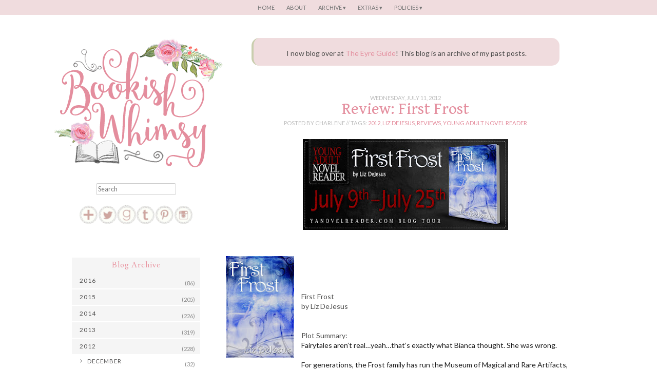

--- FILE ---
content_type: text/html; charset=UTF-8
request_url: https://bookishwhimsy.blogspot.com/2012/07/review-first-frost.html
body_size: 29323
content:
<!DOCTYPE html>
<html dir='ltr' xmlns='http://www.w3.org/1999/xhtml' xmlns:b='http://www.google.com/2005/gml/b' xmlns:data='http://www.google.com/2005/gml/data' xmlns:expr='http://www.google.com/2005/gml/expr'>
<head>
<link href='https://www.blogger.com/static/v1/widgets/2944754296-widget_css_bundle.css' rel='stylesheet' type='text/css'/>
<meta content='width=device-width' name='viewport'/>
<meta content='text/html; charset=UTF-8' http-equiv='Content-Type'/>
<meta content='blogger' name='generator'/>
<link href='https://bookishwhimsy.blogspot.com/favicon.ico' rel='icon' type='image/x-icon'/>
<link href='http://bookishwhimsy.blogspot.com/2012/07/review-first-frost.html' rel='canonical'/>
<link rel="alternate" type="application/atom+xml" title="Bookish Whimsy - Atom" href="https://bookishwhimsy.blogspot.com/feeds/posts/default" />
<link rel="alternate" type="application/rss+xml" title="Bookish Whimsy - RSS" href="https://bookishwhimsy.blogspot.com/feeds/posts/default?alt=rss" />
<link rel="service.post" type="application/atom+xml" title="Bookish Whimsy - Atom" href="https://www.blogger.com/feeds/4301135668952803161/posts/default" />

<link rel="alternate" type="application/atom+xml" title="Bookish Whimsy - Atom" href="https://bookishwhimsy.blogspot.com/feeds/1733056878518344278/comments/default" />
<!--Can't find substitution for tag [blog.ieCssRetrofitLinks]-->
<link href='https://blogger.googleusercontent.com/img/b/R29vZ2xl/AVvXsEiwbVmumvg4M_IG0V4kv6S7Ka0SvLo28BJLVtZdmdH3Ff1NSf3ASRZn7wF439DnDOn8K6E5mdyp_ce6_IdfZNOUWLiFfJULo1yW9EMi9Y7kWQOlaAJUuswFwmbx_3p58-acjfrs5HTQUL8/s400/YANR_BlogTour_FirstFrost.jpg' rel='image_src'/>
<meta content='http://bookishwhimsy.blogspot.com/2012/07/review-first-frost.html' property='og:url'/>
<meta content='Review: First Frost' property='og:title'/>
<meta content='A book review blog that can go off on whimsical tangents. Also Jane Eyre tangents.' property='og:description'/>
<meta content='https://blogger.googleusercontent.com/img/b/R29vZ2xl/AVvXsEiwbVmumvg4M_IG0V4kv6S7Ka0SvLo28BJLVtZdmdH3Ff1NSf3ASRZn7wF439DnDOn8K6E5mdyp_ce6_IdfZNOUWLiFfJULo1yW9EMi9Y7kWQOlaAJUuswFwmbx_3p58-acjfrs5HTQUL8/w1200-h630-p-k-no-nu/YANR_BlogTour_FirstFrost.jpg' property='og:image'/>
<link href="//fonts.googleapis.com/css?family=Rochester" id="Rochester" media="all" rel="stylesheet" type="text/css">
<link href='https://fonts.googleapis.com/css?family=Gentium+Book+Basic' rel='stylesheet' type='text/css'/>
<link href="//fonts.googleapis.com/css?family=Lato" id="Lato" media="all" rel="stylesheet" type="text/css">
<link href="//fonts.googleapis.com/css?family=Lusitana:400,700&amp;ver=3.8-alpha" id="lovebirds-lusitana-css" media="all" rel="stylesheet" type="text/css">
<link href="//fonts.googleapis.com/css?family=Raleway:100&amp;ver=3.8-alpha" id="raleway-css" media="all" rel="stylesheet" type="text/css">
<link href='https://maxcdn.bootstrapcdn.com/font-awesome/4.4.0/css/font-awesome.min.css' id='FontAwesome' rel='stylesheet'/>
<link href='https://blogger.googleusercontent.com/img/b/R29vZ2xl/AVvXsEgtE3gYc-htj_iZGsL6qFYqK7jq_-PGcXD6l2w7epdCZ86ikW2KiZPq5qf6cFgOgAj1_gIS3IzUicapswqTQa3PYCbEx2_cwSQS0cr8L6uyOkHDl7bhWDkdEHRdbdgF4-dW9xg3zveh4ZSb/s200-no/bookishwhimsybutton.png' rel='apple-touch-icon'/>
<!-- Start www.bloggertipandtrick.net: Changing the Blogger Title Tag -->
<title>Review: First Frost ~ Bookish Whimsy</title>
<!-- End www.bloggertipandtrick.net: Changing the Blogger Title Tag -->
<!--[if lt IE 9]> <script src="http://html5shim.googlecode.com/svn/trunk/html5.js"></script> <![endif]-->
<style id='page-skin-1' type='text/css'><!--
/*
-----------------------------------------------
Template Name  : Lovebirds
Author         : NewBloggerThemes.com
Author URL     : http://newbloggerthemes.com/
Theme URL      : http://newbloggerthemes.com/lovebirds-blogger-template/
Created Date   : Saturday, October 26, 2013
License        : This template is free for both personal and commercial use, But to satisfy the 'attribution' clause of the license, you are required to keep the footer links intact which provides due credit to its authors.For more information about this license, please use this link :http://creativecommons.org/licenses/by/3.0/
----------------------------------------------- */
body#layout ul{list-style-type:none;list-style:none}
body#layout ul li{list-style-type:none;list-style:none}
body#layout #secondary {padding:1%;}
/* Variable definitions
====================
*/
/* Use this with templates/template-twocol.html */
.section, .widget {
margin:0;
padding:0;
}
/* =Reset
-------------------------------------------------------------- */.hentry
html, body, div, span, applet, object, iframe,
h1, h2, h3, h4, h5, h6, p, pre,
a, abbr, acronym, address, big, cite, code,
del, dfn, em, font, ins, kbd, q, s, samp,
small, strike, strong, sub, sup, tt, var,
dl, dt, dd, ol, ul, li, caption,
fieldset, form, label, legend,
table, tbody, tfoot, thead, tr, th, td {
border: 0;
font-family: inherit;
font-size: 100%;
font-style: inherit;
font-weight: inherit;
margin: 0;
outline: 0;
padding: 0;
vertical-align: baseline;
}
html {
font-size: 62.5%; /* Corrects text resizing oddly in IE6/7 when body font-size is set using em units http://clagnut.com/blog/348/#c790 */
overflow-y: scroll; /* Keeps page centred in all browsers regardless of content height */
-webkit-text-size-adjust: 100%; /* Prevents iOS text size adjust after orientation change, without disabling user zoom */
-ms-text-size-adjust: 100%; /* www.456bereastreet.com/archive/201012/controlling_text_size_in_safari_for_ios_without_disabling_user_zoom/ */
}
body, .body-fauxcolumn-outer {
background: #ffffff;
}
article,
details,
figcaption,
figure,
footer,
header,
hgroup,
nav,
section {
display: inline;
}
aside {
display: inherit;
}
ol, ul {
list-style: none;
}
table { /* tables still need 'cellspacing="0"' in the markup */
border-collapse: separate;
border-spacing: 0;
padding: 30px;
}
th, td {
font-weight: normal;
text-align: center;
vertical-align: top;
}
blockquote h4 {
display:inline-block;
}
blockquote:before, blockquote:after,
q:before, q:after {
content: "";
}
blockquote, q {
quotes: "" "";
}
a:focus {
outline: thin dotted;
}
a:hover,
a:active { /* Improves readability when focused and also mouse hovered in all browsers people.opera.com/patrickl/experiments/keyboard/test */
outline: 0;
}
a img {
border: 0;
}
/* =Global
----------------------------------------------- */
body,
button,
input,
select,
textarea {
color: #4b4b4a;
font-family: Lato, sans-serif;
font-size: 12px;
font-size: 1.4rem;
line-height: 1.4em;
background-color:#fff;
}
/* Headings */
h1 {
clear: both;
color: #e48e9e;
font-family: Rochester, cursive;
font-weight: normal;
margin: 15px 0;
}
h2,h3,h4,h5,h6 {
clear: both;
color: #e995a1;
font-family: Lusitana, "Times New Roman", serif;
font-weight: normal;
margin: 15px 0;
}
h1 {
font-size: 180%;
}
h2 {
font-size: 160%;
}
h3 {
font-size: 140%;
}
h4 {
font-size: 120%;
}
h5 {
font-size: 100%;
}
h6 {
font-size: 90%;
}
hr {
background-color: #ccc;
border: 0;
height: 1px;
margin-bottom: 1.5em;
}
/* Text elements */
p {
margin-bottom: 1.4em;
}
ul, ol {
margin: 0 0 1.5em 3em;
}
ul {
list-style: disc;
}
ol {
list-style: decimal;
}
ul ul, ol ol, ul ol, ol ul {
margin-bottom: 0;
margin-left: 1.5em;
}
dt {
font-weight: bold;
}
dd {
margin: 0 1.5em 1.5em;
}
b, strong {
font-weight: bolder;
}
dfn, cite, em, i {
font-style: italic;
}
blockquote {
background-color: #f0dcde;
-moz-border-radius: 15px;
border-radius: 15px;
padding-left: 15px;
padding-right: 15px;
padding-top: 1px;
padding-bottom: 15px;
margin-right: 50px;
margin-left: 50px;
border-left: 4px solid #c9ceae;
}
address {
margin: 0 0 1.5em;
}
pre {
background: rgba( 70, 41, 23, .03 );
font-family: 10px;
font-size: 1.1rem;
line-height: 1.6;
margin-bottom: 1.6em;
padding: 0.6em;
overflow: auto;
max-width: 100%;
}
code, kbd, tt, var {
font: 13px Monaco, Consolas, "Andale Mono", "DejaVu Sans Mono", monospace;
}
abbr, acronym {
border-bottom: 1px dotted rgba( 70, 41, 23, .5 );
cursor: help;
}
mark, ins {
background: #fff9c0;
text-decoration: none;
}
sup,
sub {
font-size: 75%;
height: 0;
line-height: 0;
position: relative;
vertical-align: baseline;
}
sup {
bottom: 1ex;
}
sub {
top: .5ex;
}
small {
font-size: 75%;
}
big {
font-size: 125%;
}
figure {
margin: 0;
}
table {
margin: 0 0 1.5em;
width: 100%;
}
td {
border-bottom: 1px solid rgba( 70, 41, 23, .2 );
padding: 5px;
}
tr.alternate {
background: rgba( 0, 0, 0, .03);
}
th {
background: #bdbdbd;
color: #fff;
font-weight: bold;
padding: 5px;
}
td, tr-caption {
clear: both;
border: 0;
padding: 0;
}
button,
input,
select,
textarea {
font-size: 90%; /* Corrects font size not being inherited in all browsers */
margin: 0; /* Addresses margins set differently in IE6/7, F3/4, S5, Chrome */
vertical-align: baseline; /* Improves appearance and consistency in all browsers */
*vertical-align: middle; /* Improves appearance and consistency in all browsers */
}
button,
input {
line-height: normal; /* Addresses FF3/4 setting line-height using !important in the UA stylesheet */
*overflow: visible;  /* Corrects inner spacing displayed oddly in IE6/7 */
}
button,
html input[type="button"],
input[type="reset"],
input[type="submit"] {
border: 1px solid #ccc;
border-color: #ccc;
border-radius: 3px;
background: #cccccc; /* Old browsers */
background: -moz-linear-gradient(top,  #cccccc 60%, #cccccc 100%); /* FF3.6+ */
background: -webkit-gradient(linear, left top, left bottom, color-stop(60%,#cccccc), color-stop(100%,#cccccc)); /* Chrome,Safari4+ */
background: -webkit-linear-gradient(top,  #cccccc 60%,#cccccc 100%); /* Chrome10+,Safari5.1+ */
background: -o-linear-gradient(top,  #cccccc 60%,#cccccc 100%); /* Opera 11.10+ */
background: -ms-linear-gradient(top,  #cccccc 60%,#cccccc 100%); /* IE10+ */
background: linear-gradient(top,  #cccccc 60%,#cccccc 100%); /* W3C */
filter: progid:DXImageTransform.Microsoft.gradient( startColorstr='#cccccc', endColorstr='#cccccc',GradientType=0 ); /* IE6-9 */
box-shadow: inset 0 2px 1px #fff;
color: rgba(0,0,0,.8);
cursor: pointer; /* Improves usability and consistency of cursor style between image-type 'input' and others */
-webkit-appearance: button; /* Corrects inability to style clickable 'input' types in iOS */
font-size: 10px;
font-size: 1.2rem;
padding: .5em;
text-shadow: 0 1px 0 rgba(255,255,255,.5);
}
button:hover,
html input[type="button"]:hover,
input[type="reset"]:hover,
input[type="submit"]:hover {
background: #f5f5f5; /* Old browsers */
background: -moz-linear-gradient(top,  #cccccc 60%, #cccccc 100%); /* FF3.6+ */
background: -webkit-gradient(linear, left top, left bottom, color-stop(60%,#cccccc), color-stop(100%,#cccccc)); /* Chrome,Safari4+ */
background: -webkit-linear-gradient(top,  #cccccc 60%,#cccccc 100%); /* Chrome10+,Safari5.1+ */
background: -o-linear-gradient(top,  #cccccc 60%,#cccccc 100%); /* Opera 11.10+ */
background: -ms-linear-gradient(top,  #cccccc 60%,#cccccc 100%); /* IE10+ */
background: linear-gradient(top,  #cccccc 60%,#cccccc 100%); /* W3C */
filter: progid:DXImageTransform.Microsoft.gradient( startColorstr='#cccccc', endColorstr='#cccccc',GradientType=0 ); /* IE6-9 */
border-color: #cccccc;
}
button:focus,
html input[type="button"]:focus,
input[type="reset"]:focus,
input[type="submit"]:focus,
button:active,
html input[type="button"]:active,
input[type="reset"]:active,
input[type="submit"]:active {
border-color: #aaa #bbb #bbb #bbb;
box-shadow: inset 0 2px 3px rgba(0,0,0,.15);
box-shadow: inset 0 2px 2px rgba(0,0,0,.15);
}
input[type="checkbox"],
input[type="radio"] {
box-sizing: border-box; /* Addresses box sizing set to content-box in IE8/9 */
padding: 0; /* Addresses excess padding in IE8/9 */
}
input[type="search"] {
-webkit-appearance: textfield; /* Addresses appearance set to searchfield in S5, Chrome */
-moz-box-sizing: content-box;
-webkit-box-sizing: content-box; /* Addresses box sizing set to border-box in S5, Chrome (include -moz to future-proof) */
box-sizing: content-box;
}
input[type="search"]::-webkit-search-decoration { /* Corrects inner padding displayed oddly in S5, Chrome on OSX */
-webkit-appearance: none;
}
button::-moz-focus-inner,
input::-moz-focus-inner { /* Corrects inner padding and border displayed oddly in FF3/4 www.sitepen.com/blog/2008/05/14/the-devils-in-the-details-fixing-dojos-toolbar-buttons/ */
border: 0;
padding: 0;
}
input[type=text],
input[type=email],
textarea {
color: #666;
border: 1px solid #ccc;
border-radius: 3px;
}
input[type=text]:focus,
input[type=email]:focus,
textarea:focus {
color: #111;
}
input[type=text],
input[type=email] {
padding: 3px;
}
textarea {
overflow: auto; /* Removes default vertical scrollbar in IE6/7/8/9 */
padding-left: 3px;
vertical-align: top; /* Improves readability and alignment in all browsers */
width: 98%;
}
/* Links */
a {
color: #e48e9e;
text-decoration: none;
}
a:visited {
color: #e48e9e;
text-decoration: none;
}
a:hover,
a:focus,
a:active {
color: #37422a;
text-decoration: underline;
}
/* Alignment */
.alignleft {
display: inline;
float: left;
margin: 1em 1.5em 1em 0;
}
.alignright {
display: inline;
float: right;
margin: 1em 0 1em 1.5em;
}
.aligncenter {
clear: both;
display: block;
margin: 1em auto;
}
.fixed_width {
width: 15px;
}
.fixed_width2 {
height: 37px;
width: 37px;
}
.fixed_width2:hover {
opacity: 0.4; filter: alpha(opacity=40);
}
.fixed_width3 {
height: 80px;
width: 80px;
}
/* Text meant only for screen readers */
.assistive-text {
clip: rect(1px 1px 1px 1px); /* IE6, IE7 */
clip: rect(1px, 1px, 1px, 1px);
position: absolute !important;
}
/* =Header
----------------------------------------------- */
#masthead {
margin: 50px auto 0;
position: relative;
width: 405px;
z-index: 50;
}
#masthead hgroup {
float: left;
width: 25%;
}
#masthead .hgroupdiv {
float: left;
width: 25%;
}
#masthead #headersec-image {
display: block;
max-width: 335px;
float: none;
margin: 0 auto 20px auto;
padding: 40px 0 0 0;
margin-left: -40px;
}
.site-description {
color: #462917;
font-family: 'Gentium Book Basic', serif;
font-size: 16px;
font-style: italic;
margin: 10px 0;
text-align: center;
}
.site-title,
.site-title a {
color: #e48e9e;
font-family: Rochester, cursive;
font-size: 160%;
line-height: 90%;
text-align: center;
text-decoration: none;
}
.vines {
background: url('https://blogger.googleusercontent.com/img/b/R29vZ2xl/AVvXsEjPI5aXRSB0CtyvcAxSsW5Yc9JT1COTXZdV8VvTOElcYAk5gZMyMqyPqqJxx8R_UIRTBMSfWiQua8BAjsYcC-TXzc1sTFPRud7301Sm0HelhUgUv2EXuBzkjtbuY61jYUQBVYQZ2VQgBBSd/w322-h53-no/roseborder.png') no-repeat center center;
margin: 0 auto;
width: 100%;
height: 53px;
}
/* =Menu
----------------------------------------------- */
.main-navigation {
background: #f0dcde;
color: #767676;
position: fixed;
top: 0px;
left: 0px;
padding: 0 1.6em;
text-align: center;
width: 100%;
z-index: 999;
}
.main-navigation ul {
list-style: none;
margin: 0;
padding: 0;
}
.main-navigation ul li {
display: inline;
position: relative;
}
.main-navigation ul ul li:after,
.main-navigation ul > li:last-of-type:after {
content: "";
}
.main-navigation a {
color: #767676;
display: inline-block;
font-size: 11px;
line-height: 15px;
padding: 7px 10px;
text-decoration: none;
text-transform: uppercase;
}
.main-navigation ul ul {
background: #f0dcde;
-moz-box-shadow: 0 3px 3px rgba(0,0,0,0.2);
-webkit-box-shadow: 0 3px 3px rgba(0,0,0,0.2);
box-shadow: 0 3px 3px rgba(0,0,0,0.2);
display: none;
float: left;
margin: 0;
padding: 0;
position: absolute;
top: 1.7em;
left: 0;
z-index: 99999;
}
.main-navigation ul ul ul {
left: 100%;
top: 0;
}
.main-navigation ul ul a {
color: #767676;
width: 70px;
}
.main-navigation ul ul li {
display: block;
text-align: center;
word-wrap: break-word;
}
.main-navigation ul li:hover > a {
color: #e48e9e;
}
.main-navigation ul li li:hover > a {
color: #ebdad7;
}
.main-navigation ul ul li:hover > a {
color: #e48e9e;
}
.main-navigation ul ul a:hover {
}
.main-navigation ul li:hover > ul {
display: block;
}
.main-navigation ul li.current_page_item a,
.main-navigation ul li.current-menu-item a {
color: rgba(255,255,255,.5);
}
.main-navigation ul li li.current_page_item a,
.main-navigation ul li li.current-menu-item a,
.main-navigation ul li.current_page_item ul li a,
.main-navigation ul li.current-menu-item ul li a {
color: #462917;
}
/* Small menu */
.menu-toggle {
cursor: pointer;
}
.main-small-navigation .menu {
display: none;
}
/* =Content
----------------------------------------------- */
.sticky {
}
.hentry {
background: #fff;
clear: both;
margin: 0 0 1.5em;
padding: 0;
}
.entry-header {
margin: 0 0 15px 0;
}
.hentry:before,
.hentry:after {
content: "";
display:table;
}
.hentry:after {
clear: both;
}
.date-header {
color: #bdbdbd;
font-size: .8em;
text-align: center;
text-transform: uppercase;
margin: 0;
}
.entry-title,
.entry-title a {
color: #e48e9e;
font-family: 'Gentium Book Basic', serif;
font-size: 1.5em;
line-height:0.8em;
text-align: center;
margin: 0 0 5px 0;
text-decoration: none;
}
.vines {
background: url('https://blogger.googleusercontent.com/img/b/R29vZ2xl/AVvXsEjPI5aXRSB0CtyvcAxSsW5Yc9JT1COTXZdV8VvTOElcYAk5gZMyMqyPqqJxx8R_UIRTBMSfWiQua8BAjsYcC-TXzc1sTFPRud7301Sm0HelhUgUv2EXuBzkjtbuY61jYUQBVYQZ2VQgBBSd/w322-h53-no/roseborder.png') no-repeat center center;
margin: 0 auto;
width: 100%;
height: 53px;
}
.entry-meta {
clear: both;
font-size: 14px;
text-transform: none;
padding: 20px;
text-align: center;
}
footer.entry-meta {
text-transform: uppercase;
font-color: #bdbdbd;
}
footer.entry-meta img {
}
.comments {
text-align: right;
font-size: 14px;
text-transform: none;
padding: 0 0 1em 0;
}
a.more-link {
background: #f0dcde;
border-radius: 3px;
clear: both;
color: #767676;
display: block;
font-size: 75%;
margin: 5px 0;
padding: 6px;
text-transform: uppercase;
width: 130px;
}
.page-links {
background: #462917;
border-radius: 3px;
clear: both;
color: #fff;
display: inline-block;
font-size: 75%;
margin: 5px 0;
padding: 7px;
text-transform: uppercase;
}
.page-links a {
color: #fff;
margin: 0 2px;
}
a.more-link:hover,
.page-links a:hover {
color: #c5c5c5;
text-decoration: none;
}
.byline {
display: none;
}
.single .byline,
.group-blog .byline {
display: inline;
}
#content,
.entry-summary {
margin: 1.5em 0 0;
}
.entry-thumb {
float: right;
margin: 0 0 15px 15px;
}
.page-links {
clear: both;
margin: 0 0 1.5em;
}
h1.page-title {
color: #462917;
font-family: 'Gentium Book Basic', serif;
font-size: 160%;
margin: 10px 0;
}
.mejs-container,
.post-format-content {
margin-bottom: 1.5em;
}
.quickedit {
display: none;
}
.backtotop {
position: fixed;
display: none;
bottom: 0px; /* increase value to move position up */
right: 15px; /* increase value to move position left */
color: #e48e9e; /* color of text */
text-align: center;
background-color: #dddcdc; /* background color of button */
font-size: 10px; /* changes size of text */
padding: 5px; /* add space around the text */
text-transform: uppercase; /* change text to all caps */
letter-spacing: 1.0px; /* space between letters */
border-radius: 3px;
width: 50px;
}
.backtotop:hover {
background-color: #bdbdbd; /* color of background on hover over */
color: #fff; /* color of text on hover over */
text-decoration: none; /* no underline */
}
/* =Asides
----------------------------------------------- */
.blog .format-aside .entry-title,
.archive .format-aside .entry-title {
display: none;
}
/* =Media
----------------------------------------------- */
.site-header img,
#content img,
.comment-content img,
.widget img {
max-width: 100%; /* Fluid images for posts, comments, and widgets */
}
.site-header img,
#content img,
img[class*="align"],
img[class*="wp-image-"] {
height: auto; /* Make sure images with WordPress-added height and width attributes are scaled correctly */
}
.site-header img,
#content img,
img.size-full,
#secondary img {
max-width: 100%;
height: auto;
}
/* Make sure embeds and iframes fit their containers */
embed,
iframe,
object {
max-width: 100%;
}
/* =Widgets
----------------------------------------------- */
.sidebar .widget {
border: 0;
display: inline-block;
font-size: 80%;
margin: 0 0 1.0em;
padding: 0 0 1.0em;
width: 100%;
word-wrap: break-word;
}
.sidebar .widget ul {
list-style: none;
margin: 0;
padding: 0;
}
.sidebar .widget:last-of-type {
border: 0px none;
}
h1.widget-title,
h1.widget-title a {
color: #e48e9e;
font-family: 'Gentium Book Basic', serif;
font-size: 1.2em;
text-align: center;
margin: 0;
text-decoration: none;
}
.sidebar .widget h2,
.sidebar .widget h2 a {
font-size: 15px;
text-align: center;
width: 100%;
margin: 0;
padding: 0 15px;
line-height: 30px;
background-color: #F5F5F5;
box-sizing: border-box;
letter-spacing: 1px;
}
.sidebar .widget ul li a{
border : 0;
padding: 0;
color: #525151;
}
.sidebar .widget ul li:first-child,
.sidebar .widget ul li li {
border-top: 0;
}
.sidebar .widget ul li:last-child {
padding: 0;
}
.sidebar .widget li ul {
padding: 0 0 0 15px;
}
.sidebar .widget_flickr #flickr_badge_uber_wrapper {
margin: 0;
}
.sidebar .widget_flickr #flickr_badge_wrapper {
background: transparent;
border: 0 none;
}
.sidebar .widget_flickr #flickr_badge_uber_wrapper td {
border: 0 none;
margin: 0 auto;
}
/* Search widget */
.widget_search {
margin: 0 0 10px;
text-align: center;
padding: 0 0 10px 0;
}
#searchsubmit {
display: none;
}
#HTML3 a {
color: #525151;
padding: 10px 0;
}
#BlogList2 ul li a {
padding: 0;
margin: 0;
}
#BlogList2 li ul a {
padding: 0;
margin: 0;
}
/* Archive Year Header */
#ArchiveList ul > li > a.post-count-link {
font-size: 12px;
width: 100%;
margin: 0;
padding: 0 15px;
line-height: 30px;
background-color: #F5F5F5;
box-sizing: border-box;
letter-spacing: 1px;
}
/* Archive Month Header */
#ArchiveList ul ul li  a.post-count-link{
font-size: inherit;
width: auto;
margin: 0 5px 0;
padding: 8px 25px;
line-height: 1;
background: transparent;
text-transform: uppercase;
}
#ArchiveList .zippy{
visibility: hidden;
}
#ArchiveList ul li a.toggle {
position: absolute;
top: 0;
left: 0;
width: 100%;
display: block;
height: 35px;
z-index: 5;
}
#ArchiveList ul ul li a.toggle {
position: absolute;
top: 0;
left: 0;
width: 30px;
height: 24px;
display: block;
z-index: 0;
}
#ArchiveList .toggle {
position: relative;
}
#ArchiveList ul ul .zippy{
color: white;
visibility: visible;
text-shadow: none;
}
#ArchiveList ul ul .zippy:before {
content: '\f105';
font-family: FontAwesome;
position: absolute;
top: 3px;
left: 12px;
padding: 4px;
line-height: 1;
font-size: 12px;
color: #8C8C8C;
}
#ArchiveList ul ul .toggle-open:before {
content: '\f107';
position: absolute;
top: 3px;
left: 10px;
}
#ArchiveList ul li{
padding: 0 !important;
text-indent: 0 !important;
margin: 0 !important;
position: relative;
}
#ArchiveList ul .post-count-link {
padding: 10px 0;
display: inline-block;
margin: 0 5px 0;
}
#ArchiveList ul ul .posts li {
margin: 0px 10px 10px 30px !important;
text-transform: none;
}
#ArchiveList ul {
margin: 0 0 2px !important;
}
span.post-count {
position: absolute;
right: 10px;
top: 10px;
color: #8C8C8C;
}
/* =Site Layout
----------------------------------------------- */
#page {
margin: 0 auto;
position: relative;
width: 1000px;
}
#page #site-description,
#headersec,
#nav-above {
display: none;
}
#primary {
float: right;
margin: 0 0 0 -30%;
width: 100%;
}
#content {
margin: 5% 0 0 30%;
min-height: 700px;
padding: 10px 0 0 0;
}
#secondary { /* Sidebar 1 */
float: left;
overflow: hidden;
width: 25%;
}
#tertiary { /* Sidebar 2 */
clear: left;
}
#colophon {
clear: both;
display: inline-block;
font-size: 13px;
margin: 30px 0;
text-align: center;
text-transform: none;
width: 100%;
}
#comments .comment-author {
padding-top: 1.5em;
border-top: 1px solid #e7e7e7;
background-position: 0 1.5em;
}
#comments .comment-author:first-child {
padding-top: 0;
border-top: none;
}
.avatar-image-container {
margin: .2em 0 0;
}
#comments .avatar-image-container img {
border: 1px solid transparent;
}
/* Comments
----------------------------------------------- */
.comments .comments-content .icon.blog-author {
background-repeat: no-repeat;
background-image: url([data-uri]);
}
.comments .comments-content .loadmore a {
border-top: 1px solid #999999;
border-bottom: 1px solid #999999;
}
.comments .comment-thread.inline-thread {
background-color: #eeeeee;
}
.comments .continue {
border-top: 2px solid #999999;
}
/* =Responsive Layout
----------------------------------------------- */
@media only screen and ( min-width: 320px ) and ( max-width: 1024px ) {
#page {
width: 100%;
}
#masthead {
clear: both;
width: 100%;
}
#masthead hgroup {
clear: both;
float: none;
margin: 0 auto;
padding: 0;
width: 100%;
}
#masthead .hgroupdiv {
clear: both;
float: none;
margin: 0 auto;
padding: 0;
width: 100%;
}
#masthead #headersec-image {
margin: 0 auto;
max-width: 300px;
width: 50%;
}
#secondary {
clear: both;
float: none;
margin: 1.5em 1.5em 0 1.5em;
width: auto;
}
#primary {
clear: both;
float: none;
margin: 0;
width: 100%;
}
#content {
margin: 2%;
}
img {
width: 150px;
}
.hentry {
border-top: 0px none;
border-left: 0px none;
border-right: 0px none;
border-bottom: 0px none;
margin: 0;
}
#colophon {
background: url('https://blogger.googleusercontent.com/img/b/R29vZ2xl/AVvXsEjPI5aXRSB0CtyvcAxSsW5Yc9JT1COTXZdV8VvTOElcYAk5gZMyMqyPqqJxx8R_UIRTBMSfWiQua8BAjsYcC-TXzc1sTFPRud7301Sm0HelhUgUv2EXuBzkjtbuY61jYUQBVYQZ2VQgBBSd/w322-h53-no/roseborder.png') top center no-repeat;
background-size: 200px auto;
margin: 0;
padding: 55px 0 0 0;
text-align: center;
}
.main-navigation {
float: none;
margin: 0;
padding: 0;
width: 100%;
}
/* =Retina Images
----------------------------------------------- */
@media 	only screen and (-moz-min-device-pixel-ratio: 1.5),
only screen and (-o-min-device-pixel-ratio: 3/2),
only screen and (-webkit-min-device-pixel-ratio: 1.5),
only screen and (min-device-pixel-ratio: 1.5) {
.vines {
background-image: url('https://blogger.googleusercontent.com/img/b/R29vZ2xl/AVvXsEjPI5aXRSB0CtyvcAxSsW5Yc9JT1COTXZdV8VvTOElcYAk5gZMyMqyPqqJxx8R_UIRTBMSfWiQua8BAjsYcC-TXzc1sTFPRud7301Sm0HelhUgUv2EXuBzkjtbuY61jYUQBVYQZ2VQgBBSd/w322-h53-no/roseborder.png');
background-size: 200px auto;
}
.date-header {
color: #dddddd;
font-size: 0.8em;
text-align: center;
text-transform: uppercase;
margin: 0;
}
.main .widget {
margin: 0 0 5px;
padding: 0 0 2px;
}
.main .Blog {
border-bottom-width: 0;
}
#header .description {
color:#ffffff;
font-size:14px;
text-shadow:0px 1px 0px #000000;
}
/* Comments----------------------------------------------- */
#comments {
background: #fff;
border: 0px none;
clear: both;
margin: 0 0 1.5em;
padding: 1.5em;
}
#comments:before,
#comments:after {
content: "";
display:table;
}
#comments:after {
clear: both;
}
#comments h4 {
font-size:22px;
margin-bottom:10px;
}
.deleted-comment {
font-style: italic;
color: gray;
}
#blog-pager-newer-link {
float: left;
}
#blog-pager-older-link {
float: right;
}
#blog-pager {
text-align: center;
padding:5px;
}
.feed-links {
clear: both;
}
.comment-form {
max-width: 600px;
}
#navbar-iframe {
height: 0;
visibility: hidden;
display: none;
}
.PopularPosts .widget-content ul li {
padding:6px 0px;
}
.reaction-buttons table{
border:none;
margin-bottom:5px;
}
.reaction-buttons table, .reaction-buttons td{
border:none;
}
.bthumbimg {
float:left;
margin:0px 10px 5px 0px;
background:none;
padding:3px;
border:0px none;
}

--></style>
<script src='https://ajax.googleapis.com/ajax/libs/jquery/1.10.2/jquery.min.js' type='text/javascript'></script>
<script type='text/javascript'>
//<![CDATA[

/*! jQuery Migrate v1.2.1 | (c) 2005, 2013 jQuery Foundation, Inc. and other contributors | jquery.org/license */
jQuery.migrateMute===void 0&&(jQuery.migrateMute=!0),function(e,t,n){function r(n){var r=t.console;i[n]||(i[n]=!0,e.migrateWarnings.push(n),r&&r.warn&&!e.migrateMute&&(r.warn("JQMIGRATE: "+n),e.migrateTrace&&r.trace&&r.trace()))}function a(t,a,i,o){if(Object.defineProperty)try{return Object.defineProperty(t,a,{configurable:!0,enumerable:!0,get:function(){return r(o),i},set:function(e){r(o),i=e}}),n}catch(s){}e._definePropertyBroken=!0,t[a]=i}var i={};e.migrateWarnings=[],!e.migrateMute&&t.console&&t.console.log&&t.console.log("JQMIGRATE: Logging is active"),e.migrateTrace===n&&(e.migrateTrace=!0),e.migrateReset=function(){i={},e.migrateWarnings.length=0},"BackCompat"===document.compatMode&&r("jQuery is not compatible with Quirks Mode");var o=e("<input/>",{size:1}).attr("size")&&e.attrFn,s=e.attr,u=e.attrHooks.value&&e.attrHooks.value.get||function(){return null},c=e.attrHooks.value&&e.attrHooks.value.set||function(){return n},l=/^(?:input|button)$/i,d=/^[238]$/,p=/^(?:autofocus|autoplay|async|checked|controls|defer|disabled|hidden|loop|multiple|open|readonly|required|scoped|selected)$/i,f=/^(?:checked|selected)$/i;a(e,"attrFn",o||{},"jQuery.attrFn is deprecated"),e.attr=function(t,a,i,u){var c=a.toLowerCase(),g=t&&t.nodeType;return u&&(4>s.length&&r("jQuery.fn.attr( props, pass ) is deprecated"),t&&!d.test(g)&&(o?a in o:e.isFunction(e.fn[a])))?e(t)[a](i):("type"===a&&i!==n&&l.test(t.nodeName)&&t.parentNode&&r("Can't change the 'type' of an input or button in IE 6/7/8"),!e.attrHooks[c]&&p.test(c)&&(e.attrHooks[c]={get:function(t,r){var a,i=e.prop(t,r);return i===!0||"boolean"!=typeof i&&(a=t.getAttributeNode(r))&&a.nodeValue!==!1?r.toLowerCase():n},set:function(t,n,r){var a;return n===!1?e.removeAttr(t,r):(a=e.propFix[r]||r,a in t&&(t[a]=!0),t.setAttribute(r,r.toLowerCase())),r}},f.test(c)&&r("jQuery.fn.attr('"+c+"') may use property instead of attribute")),s.call(e,t,a,i))},e.attrHooks.value={get:function(e,t){var n=(e.nodeName||"").toLowerCase();return"button"===n?u.apply(this,arguments):("input"!==n&&"option"!==n&&r("jQuery.fn.attr('value') no longer gets properties"),t in e?e.value:null)},set:function(e,t){var a=(e.nodeName||"").toLowerCase();return"button"===a?c.apply(this,arguments):("input"!==a&&"option"!==a&&r("jQuery.fn.attr('value', val) no longer sets properties"),e.value=t,n)}};var g,h,v=e.fn.init,m=e.parseJSON,y=/^([^<]*)(<[\w\W]+>)([^>]*)$/;e.fn.init=function(t,n,a){var i;return t&&"string"==typeof t&&!e.isPlainObject(n)&&(i=y.exec(e.trim(t)))&&i[0]&&("<"!==t.charAt(0)&&r("$(html) HTML strings must start with '<' character"),i[3]&&r("$(html) HTML text after last tag is ignored"),"#"===i[0].charAt(0)&&(r("HTML string cannot start with a '#' character"),e.error("JQMIGRATE: Invalid selector string (XSS)")),n&&n.context&&(n=n.context),e.parseHTML)?v.call(this,e.parseHTML(i[2],n,!0),n,a):v.apply(this,arguments)},e.fn.init.prototype=e.fn,e.parseJSON=function(e){return e||null===e?m.apply(this,arguments):(r("jQuery.parseJSON requires a valid JSON string"),null)},e.uaMatch=function(e){e=e.toLowerCase();var t=/(chrome)[ \/]([\w.]+)/.exec(e)||/(webkit)[ \/]([\w.]+)/.exec(e)||/(opera)(?:.*version|)[ \/]([\w.]+)/.exec(e)||/(msie) ([\w.]+)/.exec(e)||0>e.indexOf("compatible")&&/(mozilla)(?:.*? rv:([\w.]+)|)/.exec(e)||[];return{browser:t[1]||"",version:t[2]||"0"}},e.browser||(g=e.uaMatch(navigator.userAgent),h={},g.browser&&(h[g.browser]=!0,h.version=g.version),h.chrome?h.webkit=!0:h.webkit&&(h.safari=!0),e.browser=h),a(e,"browser",e.browser,"jQuery.browser is deprecated"),e.sub=function(){function t(e,n){return new t.fn.init(e,n)}e.extend(!0,t,this),t.superclass=this,t.fn=t.prototype=this(),t.fn.constructor=t,t.sub=this.sub,t.fn.init=function(r,a){return a&&a instanceof e&&!(a instanceof t)&&(a=t(a)),e.fn.init.call(this,r,a,n)},t.fn.init.prototype=t.fn;var n=t(document);return r("jQuery.sub() is deprecated"),t},e.ajaxSetup({converters:{"text json":e.parseJSON}});var b=e.fn.data;e.fn.data=function(t){var a,i,o=this[0];return!o||"events"!==t||1!==arguments.length||(a=e.data(o,t),i=e._data(o,t),a!==n&&a!==i||i===n)?b.apply(this,arguments):(r("Use of jQuery.fn.data('events') is deprecated"),i)};var j=/\/(java|ecma)script/i,w=e.fn.andSelf||e.fn.addBack;e.fn.andSelf=function(){return r("jQuery.fn.andSelf() replaced by jQuery.fn.addBack()"),w.apply(this,arguments)},e.clean||(e.clean=function(t,a,i,o){a=a||document,a=!a.nodeType&&a[0]||a,a=a.ownerDocument||a,r("jQuery.clean() is deprecated");var s,u,c,l,d=[];if(e.merge(d,e.buildFragment(t,a).childNodes),i)for(c=function(e){return!e.type||j.test(e.type)?o?o.push(e.parentNode?e.parentNode.removeChild(e):e):i.appendChild(e):n},s=0;null!=(u=d[s]);s++)e.nodeName(u,"script")&&c(u)||(i.appendChild(u),u.getElementsByTagName!==n&&(l=e.grep(e.merge([],u.getElementsByTagName("script")),c),d.splice.apply(d,[s+1,0].concat(l)),s+=l.length));return d});var Q=e.event.add,x=e.event.remove,k=e.event.trigger,N=e.fn.toggle,T=e.fn.live,M=e.fn.die,S="ajaxStart|ajaxStop|ajaxSend|ajaxComplete|ajaxError|ajaxSuccess",C=RegExp("\\b(?:"+S+")\\b"),H=/(?:^|\s)hover(\.\S+|)\b/,A=function(t){return"string"!=typeof t||e.event.special.hover?t:(H.test(t)&&r("'hover' pseudo-event is deprecated, use 'mouseenter mouseleave'"),t&&t.replace(H,"mouseenter$1 mouseleave$1"))};e.event.props&&"attrChange"!==e.event.props[0]&&e.event.props.unshift("attrChange","attrName","relatedNode","srcElement"),e.event.dispatch&&a(e.event,"handle",e.event.dispatch,"jQuery.event.handle is undocumented and deprecated"),e.event.add=function(e,t,n,a,i){e!==document&&C.test(t)&&r("AJAX events should be attached to document: "+t),Q.call(this,e,A(t||""),n,a,i)},e.event.remove=function(e,t,n,r,a){x.call(this,e,A(t)||"",n,r,a)},e.fn.error=function(){var e=Array.prototype.slice.call(arguments,0);return r("jQuery.fn.error() is deprecated"),e.splice(0,0,"error"),arguments.length?this.bind.apply(this,e):(this.triggerHandler.apply(this,e),this)},e.fn.toggle=function(t,n){if(!e.isFunction(t)||!e.isFunction(n))return N.apply(this,arguments);r("jQuery.fn.toggle(handler, handler...) is deprecated");var a=arguments,i=t.guid||e.guid++,o=0,s=function(n){var r=(e._data(this,"lastToggle"+t.guid)||0)%o;return e._data(this,"lastToggle"+t.guid,r+1),n.preventDefault(),a[r].apply(this,arguments)||!1};for(s.guid=i;a.length>o;)a[o++].guid=i;return this.click(s)},e.fn.live=function(t,n,a){return r("jQuery.fn.live() is deprecated"),T?T.apply(this,arguments):(e(this.context).on(t,this.selector,n,a),this)},e.fn.die=function(t,n){return r("jQuery.fn.die() is deprecated"),M?M.apply(this,arguments):(e(this.context).off(t,this.selector||"**",n),this)},e.event.trigger=function(e,t,n,a){return n||C.test(e)||r("Global events are undocumented and deprecated"),k.call(this,e,t,n||document,a)},e.each(S.split("|"),function(t,n){e.event.special[n]={setup:function(){var t=this;return t!==document&&(e.event.add(document,n+"."+e.guid,function(){e.event.trigger(n,null,t,!0)}),e._data(this,n,e.guid++)),!1},teardown:function(){return this!==document&&e.event.remove(document,n+"."+e._data(this,n)),!1}}})}(jQuery,window);

//]]>



</script>
<script src="//ajax.googleapis.com/ajax/libs/jquery/2.0.0/jquery.min.js"></script>
<script>
jQuery(document).ready(function() {
var offset = 500;
var duration = 500;
jQuery(window).scroll(function() {
if (jQuery(this).scrollTop() > offset) {
jQuery('.backtotop').fadeIn(duration);
} else {
jQuery('.backtotop').fadeOut(duration);
}
});

jQuery('.backtotop').click(function(event) {
event.preventDefault();
jQuery('html, body').animate({scrollTop: 0}, duration);
return false;
})
});
</script>
<script type='text/javascript'>
//<![CDATA[

/**
 * Handles toggling the main navigation menu for small screens.
 */



jQuery( document ).ready( function( $ ) {
	var $masthead = $( '#masthead' ),
	    timeout = false;

	$.fn.smallMenu = function() {
		$masthead.find( '.site-navigation' ).removeClass( 'main-navigation' ).addClass( 'main-small-navigation' );
		$masthead.find( '.site-navigation h1' ).removeClass( 'assistive-text' ).addClass( 'menu-toggle' );

		$( '.menu-toggle' ).unbind( 'click' ).click( function() {
			$masthead.find( '.menu' ).toggle();
			$( this ).toggleClass( 'toggled-on' );

   
		} );

	};

	// Check viewport width on first load.
	if ( $( window ).width() < 600 )
		$.fn.smallMenu();

	// Check viewport width when user resizes the browser window.
	$( window ).resize( function() {
		var browserWidth = $( window ).width();

		if ( false !== timeout )
			clearTimeout( timeout );

		timeout = setTimeout( function() {
			if ( browserWidth < 600 ) {
				$.fn.smallMenu();
			} else {
				$masthead.find( '.site-navigation' ).removeClass( 'main-small-navigation' ).addClass( 'main-navigation' );
				$masthead.find( '.site-navigation h1' ).removeClass( 'menu-toggle' ).addClass( 'assistive-text' );
				$masthead.find( '.menu' ).removeAttr( 'style' );
			}
		}, 200 );
	} );
} );

//]]>
</script>
<script type='text/javascript'>
//<![CDATA[

function showrecentcomments(json){for(var i=0;i<a_rc;i++){var b_rc=json.feed.entry[i];var c_rc;if(i==json.feed.entry.length)break;for(var k=0;k<b_rc.link.length;k++){if(b_rc.link[k].rel=='alternate'){c_rc=b_rc.link[k].href;break;}}c_rc=c_rc.replace("#","#comment-");var d_rc=c_rc.split("#");d_rc=d_rc[0];var e_rc=d_rc.split("/");e_rc=e_rc[5];e_rc=e_rc.split(".html");e_rc=e_rc[0];var f_rc=e_rc.replace(/-/g," ");f_rc=f_rc.link(d_rc);var g_rc=b_rc.published.$t;var h_rc=g_rc.substring(0,4);var i_rc=g_rc.substring(5,7);var j_rc=g_rc.substring(8,10);var k_rc=new Array();k_rc[1]="Jan";k_rc[2]="Feb";k_rc[3]="Mar";k_rc[4]="Apr";k_rc[5]="May";k_rc[6]="Jun";k_rc[7]="Jul";k_rc[8]="Aug";k_rc[9]="Sep";k_rc[10]="Oct";k_rc[11]="Nov";k_rc[12]="Dec";if("content" in b_rc){var l_rc=b_rc.content.$t;}else if("summary" in b_rc){var l_rc=b_rc.summary.$t;}else var l_rc="";var re=/<\S[^>]*>/g;l_rc=l_rc.replace(re,"");if(m_rc==true)document.write('On '+k_rc[parseInt(i_rc,10)]+' '+j_rc+' ');document.write('<a href="'+c_rc+'">'+b_rc.author[0].name.$t+'</a> commented');if(n_rc==true)document.write(' on '+f_rc);document.write(': ');if(l_rc.length<o_rc){document.write('<i>&#8220;');document.write(l_rc);document.write('&#8221;</i><br/><br/>');}else{document.write('<i>&#8220;');l_rc=l_rc.substring(0,o_rc);var p_rc=l_rc.lastIndexOf(" ");l_rc=l_rc.substring(0,p_rc);document.write(l_rc+'&hellip;&#8221;</i>');document.write('<br/><br/>');}}}

function rp(json){document.write('<ul>');for(var i=0;i<numposts;i++){document.write('<li>');var entry=json.feed.entry[i];var posttitle=entry.title.$t;var posturl;if(i==json.feed.entry.length)break;for(var k=0;k<entry.link.length;k++){if(entry.link[k].rel=='alternate'){posturl=entry.link[k].href;break}}posttitle=posttitle.link(posturl);var readmorelink="(more)";readmorelink=readmorelink.link(posturl);var postdate=entry.published.$t;var cdyear=postdate.substring(0,4);var cdmonth=postdate.substring(5,7);var cdday=postdate.substring(8,10);var monthnames=new Array();monthnames[1]="Jan";monthnames[2]="Feb";monthnames[3]="Mar";monthnames[4]="Apr";monthnames[5]="May";monthnames[6]="Jun";monthnames[7]="Jul";monthnames[8]="Aug";monthnames[9]="Sep";monthnames[10]="Oct";monthnames[11]="Nov";monthnames[12]="Dec";if("content"in entry){var postcontent=entry.content.$t}else if("summary"in entry){var postcontent=entry.summary.$t}else var postcontent="";var re=/<\S[^>]*>/g;postcontent=postcontent.replace(re,"");document.write(posttitle);if(showpostdate==true)document.write(' - '+monthnames[parseInt(cdmonth,10)]+' '+cdday);if(showpostsummary==true){if(postcontent.length<numchars){document.write(postcontent)}else{postcontent=postcontent.substring(0,numchars);var quoteEnd=postcontent.lastIndexOf(" ");postcontent=postcontent.substring(0,quoteEnd);document.write(postcontent+'...'+readmorelink)}}document.write('</li>')}document.write('</ul>')}

//]]>
</script>
<script type='text/javascript'>
summary_noimg = 400;
summary_img = 300;
img_thumb_height = 150;
img_thumb_width = 150; 
</script>
<script type='text/javascript'>
//<![CDATA[

function removeHtmlTag(strx,chop){ 
	if(strx.indexOf("<")!=-1)
	{
		var s = strx.split("<"); 
		for(var i=0;i<s.length;i++){ 
			if(s[i].indexOf(">")!=-1){ 
				s[i] = s[i].substring(s[i].indexOf(">")+1,s[i].length); 
			} 
		} 
		strx =  s.join(""); 
	}
	chop = (chop < strx.length-1) ? chop : strx.length-2; 
	while(strx.charAt(chop-1)!=' ' && strx.indexOf(' ',chop)!=-1) chop++; 
	strx = strx.substring(0,chop-1); 
	return strx+'...'; 
}



function createSummaryAndThumb(pID){
	var div = document.getElementById(pID);
	var imgtag = "";
	var img = div.getElementsByTagName("img");
	var summ = summary_noimg;
	if(img.length>=1) {	
		imgtag = '<img src="'+img[0].src+'" width="'+img_thumb_width+'px" height="'+img_thumb_height+'px" class="bthumbimg"/>';
		summ = summary_img;
	}
	
	var summary = imgtag + '<div>' + removeHtmlTag(div.innerHTML,summ) + '</div>';
	div.innerHTML = summary;
}

//]]>
</script>
</link><link href='https://www.blogger.com/dyn-css/authorization.css?targetBlogID=4301135668952803161&amp;zx=f2990488-2783-4d77-8c7d-6e4ab5a997b8' media='none' onload='if(media!=&#39;all&#39;)media=&#39;all&#39;' rel='stylesheet'/><noscript><link href='https://www.blogger.com/dyn-css/authorization.css?targetBlogID=4301135668952803161&amp;zx=f2990488-2783-4d77-8c7d-6e4ab5a997b8' rel='stylesheet'/></noscript>
<meta name='google-adsense-platform-account' content='ca-host-pub-1556223355139109'/>
<meta name='google-adsense-platform-domain' content='blogspot.com'/>

</head>
<body class='custom-background'>
<div id='page'>
<header class='site-header' id='masthead' role='banner'>
<div class='hgroupdiv'>
<a href='https://bookishwhimsy.blogspot.com/'><img alt='' height='297' id='headersec-image' src='https://blogger.googleusercontent.com/img/b/R29vZ2xl/AVvXsEjgG91MBX9__jBm6_w2-mTvkYpvM8J9xbHVwjjV1cI70I1DNXno3TBq8bXRAA711bct_ng9AFdUPU8MCEWOFcNL7o39tPlWw1xafNPC2etwZS_0_nppiBx_4rwC0HoB8Da9tIbyBa4XluGk/w335-h297-no/bw+book+bouquet2.png' width='335'/></a>
<div class='headersec section' id='headersec'><div class='widget Header' data-version='1' id='Header1'>
<div id='header-inner'>
<div class='titlewrapper'>
<h1 class='site-title'>
<a href='https://bookishwhimsy.blogspot.com/'>Bookish Whimsy</a>
</h1>
</div>
<div class='descriptionwrapper'>
<h2 class='site-description'>Bookish Whimsy | Books and Fandom Rambles</h2>
</div>
</div>
</div></div>
</div>
</header><!-- #masthead .site-header -->
<div id='main'>
<nav class='site-navigation main-navigation' role='navigation'>
<h1 class='assistive-text'>Menu</h1>
<div class='assistive-text skip-link'><a href='#content' title='Skip to content'>Skip to content</a></div>
<div class='menu'>
<ul>
<li><a href='https://bookishwhimsy.blogspot.com/'>Home</a></li>
<li><a href='http://bookishwhimsy.blogspot.com/p/about.html'>About </a>
</li>
<li><a href='#'>Archive &#9662;</a>
<ul class='children'>
<li><a href='http://bookishwhimsy.blogspot.com/p/archives.html'>By Title</a></li>
<li><a href='http://bookishwhimsy.blogspot.com/p/genres.html'>By Genre</a></li>
</ul>
</li>
<li><a href='#'>Extras &#9662;</a>
<ul class='children'>
<li><a href='http://bookishwhimsy.blogspot.com/search/label/jane%20eyre'>Jane Eyre</a></li>
<li><a href='http://bookishwhimsy.blogspot.com/search/label/star%20trek'>Star Trek</a></li>
<li><a href='http://bookishwhimsy.blogspot.com/search/label/refined%20reader'>The Refined Reader</a></li>
<li><a href='http://bookishwhimsy.blogspot.com/p/suspense-archive.html'>Suspense Sundays</a></li>
<li><a href='http://bookishwhimsy.blogspot.com/search/label/interview'>Interviews</a></li>
<li><a href='http://bookishwhimsy.blogspot.com/search/label/book%20event'>Author Events</a></li>
<li><a href='http://bookishwhimsy.blogspot.com/search/label/musicals'>Musicals</a></li>
<li><a href='http://bookishwhimsy.blogspot.com/search/label/whimsy'>Whimsy</a></li>
</ul>
</li>
<li>
<a href='#'>Policies &#9662;</a>
<ul class='children'>
<li><a href='http://bookishwhimsy.blogspot.com/p/review-policy.html'>Review Policy</a></li>
<li><a href='http://bookishwhimsy.blogspot.com/p/request-form.html'>Request Form</a></li>
</ul>
</li>
</ul>
</div>
</nav>
<div class='site-content' id='primary'>
<div id='content' role='main'>
<div class='mainblogsec section' id='mainblogsec'><div class='widget HTML' data-version='1' id='HTML6'>
<div class='widget-content'>
<center><blockquote><br />I now blog over at <a href= "http://eyreguide.com/">The Eyre Guide</a>! This blog is an archive of my past posts.</blockquote><p><br /></p></center>
</div>
<div class='clear'></div>
</div><div class='widget Blog' data-version='1' id='Blog1'>
<div class='blog-posts hfeed'>
<!--Can't find substitution for tag [defaultAdStart]-->

          <div class="date-outer">
        
<div class='date-header'><span>Wednesday, July 11, 2012</span></div>

          <div class="date-posts">
        
<div class='post-outer'>
<meta content='Review: First Frost' property='og:title'/>
<meta content='' property='og:description'/>
<meta content='article' property='og:type'/>
<meta content='https://bookishwhimsy.blogspot.com/2012/07/review-first-frost.html' property='og:url'/>
<meta content='Bookish Whimsy' property='og:site_name'/>
<meta content='2012-07-11T00:06:00-07:00' property='article:published_time'/>
<meta content='Books' property='article:section'/>
<meta content='2012' property='article:tag'/>
<meta content='liz dejesus' property='article:tag'/>
<meta content='reviews' property='article:tag'/>
<meta content='young adult novel reader' property='article:tag'/>
<article class='post hentry'>
<a name='1733056878518344278'></a>
<header class='entry-header'>
<h2 class='post-title entry-title'>
<a href='https://bookishwhimsy.blogspot.com/2012/07/review-first-frost.html'>Review: First Frost</a>
</h2>
<div class='date-header' style='margin-bottom:2.0em;'>
<span>Posted by Charlene // </span>
<span class='cat-links' style='margin-bottom:2.0em;'>
Tags: <a href='https://bookishwhimsy.blogspot.com/search/label/2012' rel='tag'>2012</a>, <a href='https://bookishwhimsy.blogspot.com/search/label/liz%20dejesus' rel='tag'>liz dejesus</a>, <a href='https://bookishwhimsy.blogspot.com/search/label/reviews' rel='tag'>reviews</a>, <a href='https://bookishwhimsy.blogspot.com/search/label/young%20adult%20novel%20reader' rel='tag'>young adult novel reader</a>
</span>
</div>
</header>
<div class='post-header-line-1'></div>
<div class='post-body entry-content'>
<div class="separator" style="clear: both; text-align: center;">
<a href="https://blogger.googleusercontent.com/img/b/R29vZ2xl/AVvXsEiwbVmumvg4M_IG0V4kv6S7Ka0SvLo28BJLVtZdmdH3Ff1NSf3ASRZn7wF439DnDOn8K6E5mdyp_ce6_IdfZNOUWLiFfJULo1yW9EMi9Y7kWQOlaAJUuswFwmbx_3p58-acjfrs5HTQUL8/s1600/YANR_BlogTour_FirstFrost.jpg" imageanchor="1" style="background-color: white; margin-left: 1em; margin-right: 1em;"><img border="0" height="176" src="https://blogger.googleusercontent.com/img/b/R29vZ2xl/AVvXsEiwbVmumvg4M_IG0V4kv6S7Ka0SvLo28BJLVtZdmdH3Ff1NSf3ASRZn7wF439DnDOn8K6E5mdyp_ce6_IdfZNOUWLiFfJULo1yW9EMi9Y7kWQOlaAJUuswFwmbx_3p58-acjfrs5HTQUL8/s400/YANR_BlogTour_FirstFrost.jpg" width="400" /></a></div>
<a href="https://blogger.googleusercontent.com/img/b/R29vZ2xl/AVvXsEh3scRzo8Rr6iJNY7NNq64IH8I6P1tuLgqc95RhWP-heaAa9l0m9DX7V64t8jw4afCP6IJ0jWk0HNeQFHUxRDh5XyyovbRNCSG-Mh-6gcn_Ow3Qrc0y-j6bqmdoAsNKKTXPznDLzFY7cEU/s1600/15700479.jpg" imageanchor="1" style="clear: left; float: left; margin-bottom: 1em; margin-right: 1em;"></a><a href="https://blogger.googleusercontent.com/img/b/R29vZ2xl/AVvXsEh3scRzo8Rr6iJNY7NNq64IH8I6P1tuLgqc95RhWP-heaAa9l0m9DX7V64t8jw4afCP6IJ0jWk0HNeQFHUxRDh5XyyovbRNCSG-Mh-6gcn_Ow3Qrc0y-j6bqmdoAsNKKTXPznDLzFY7cEU/s1600/15700479.jpg" imageanchor="1" style="clear: left; float: left; margin-bottom: 1em; margin-right: 1em;"><br /></a><br />
<div>
<br /></div>
<a href="https://blogger.googleusercontent.com/img/b/R29vZ2xl/AVvXsEh3scRzo8Rr6iJNY7NNq64IH8I6P1tuLgqc95RhWP-heaAa9l0m9DX7V64t8jw4afCP6IJ0jWk0HNeQFHUxRDh5XyyovbRNCSG-Mh-6gcn_Ow3Qrc0y-j6bqmdoAsNKKTXPznDLzFY7cEU/s1600/15700479.jpg" imageanchor="1" style="clear: left; float: left; margin-bottom: 1em; margin-right: 1em;"><img border="0" height="200" src="https://blogger.googleusercontent.com/img/b/R29vZ2xl/AVvXsEh3scRzo8Rr6iJNY7NNq64IH8I6P1tuLgqc95RhWP-heaAa9l0m9DX7V64t8jw4afCP6IJ0jWk0HNeQFHUxRDh5XyyovbRNCSG-Mh-6gcn_Ow3Qrc0y-j6bqmdoAsNKKTXPznDLzFY7cEU/s200/15700479.jpg" width="133" /></a><br />
<span style="font-family: 'Helvetica Neue', Arial, Helvetica, sans-serif;"><br /></span><br />
<span style="font-family: 'Helvetica Neue', Arial, Helvetica, sans-serif;">&nbsp; &nbsp; &nbsp; &nbsp; &nbsp; &nbsp; &nbsp; &nbsp; &nbsp; &nbsp; &nbsp; &nbsp; &nbsp; &nbsp; &nbsp; &nbsp; &nbsp;</span><br />
<span style="font-family: inherit;">First Frost</span><br />
<span style="font-family: inherit;">by Liz DeJesus</span><br />
<span style="font-family: inherit;"><br /></span><br />
<span style="font-family: inherit;">Plot Summary:</span><br />
<span style="font-family: inherit;"><span style="color: #181818; line-height: 19px; text-align: left;">Fairytales aren&#8217;t real&#8230;yeah&#8230;that&#8217;s exactly what Bianca thought. She was wrong.</span><br style="color: #181818; line-height: 19px; text-align: left;" /><br style="color: #181818; line-height: 19px; text-align: left;" /><span style="color: #181818; line-height: 19px; text-align: left;">For generations, the Frost family has run the Museum of Magical and Rare Artifacts, handing down guardianship from mother to daughter, always keeping their secrets to &#8220;family only.&#8221;</span><br style="color: #181818; line-height: 19px; text-align: left;" /><br style="color: #181818; line-height: 19px; text-align: left;" /><span style="color: #181818; line-height: 19px; text-align: left;">Gathered within museum&#8217;s walls is a collection dedicated to the Grimm fairy tales and to the rare items the family has acquired: Cinderella&#8217;s glass slipper, Snow White&#8217;s poisoned apple, the evil queen&#8217;s magic mirror, Sleeping Beauty&#8217;s enchanted spinning wheel&#8230;</span><br style="color: #181818; line-height: 19px; text-align: left;" /><br style="color: #181818; line-height: 19px; text-align: left;" /><span style="color: #181818; line-height: 19px; text-align: left;">Seventeen-year-old Bianca Frost wants none of it, dreaming instead of a career in art or photography or&#8230;well, anything except working in the family&#8217;s museum. She knows the items in the glass display cases are fakes because, of course, magic doesn&#8217;t really exist.</span><br style="color: #181818; line-height: 19px; text-align: left;" /><br style="color: #181818; line-height: 19px; text-align: left;" /><span style="color: #181818; line-height: 19px; text-align: left;">She&#8217;s about to find out how wrong she is.</span></span><br />
<span style="color: #181818; font-family: inherit; line-height: 19px; text-align: left;"><br /></span><br />
<span style="color: #181818; font-family: inherit; line-height: 19px; text-align: left;">Expectations: Such a fun and interesting premise! &nbsp;Fairy tales as historical fact, and thereby needing to be categorized and recorded. &nbsp;I wish I could visit a fairy tale museum that had "real" exhibits! &nbsp;And with that, I was hoping the author would give some accounts of what happened to our favorite princesses after their "Happily Ever After."</span><br />
<span style="color: #181818; font-family: inherit; line-height: 19px; text-align: left;"><br /></span><br />
<span style="color: #181818; font-family: inherit; line-height: 19px; text-align: left;">Review:</span><br />
<div style="text-align: left;">
<span style="color: #181818;"><span style="font-family: inherit; line-height: 19px;">Speaking of "Ever After", I loved the author's explanation of how that saying came about - it is really a typo. :) &nbsp;The story goes very quickly, with an absorbing plot and easy, familiar character types that advance the story smoothly. &nbsp;A&nbsp;dissatisfied&nbsp;teen who does not appreciate what she has and her own potential, a loving, imperfect mother, the staunch best friend who did make a decision I found surprising in the last half of the book, and of course the swoon-worthy, brooding romantic interest. &nbsp;Since the story moves so swiftly into the main conflict, there is little time to elaborate and add to the fairy tale stories we all know, except for the history of Snow White. &nbsp;There are possessions from certain characters in the fairy tales, like Red Riding Hood and Rapunzel that are imbued with a specific kind of magic and I thought that was a cool idea that added an extra layer of realism to the magic. The explanations on the nature and regulation of the magic in the world of this novel was a little light - so much so that the powers that Bianca realizes she can wield in the end seemed a little too convenient.&nbsp;</span></span></div>
<div style="text-align: left;">
<span style="color: #181818;"><span style="font-family: inherit; line-height: 19px;"><br /></span></span></div>
<div style="text-align: left;">
<span style="color: #181818;"><span style="font-family: inherit; line-height: 19px;">The romance in this story is perfunctory and sweet, and the resolution wraps up most loose ends satisfactorily (although I was left wondering what had happened to Snow White that she ended up in the predicament she was in). It is a quick, entertaining read if you are not looking for an intricate modern-day fairy tale.</span></span><br />
<span style="font-family: inherit;"><br /></span><br />
<span style="font-family: inherit;"><i>review copy kindly provided by the author in connection with Young Adult Novel Reader Book Tour</i></span><br />
<br />
<br />
<br />
<center><span style="font-family: inherit;"><span style="border: 0px; line-height: 16px; margin: 0px; padding: 0px; text-align: -webkit-center; vertical-align: baseline;"><span style="border: 0px; font-style: inherit; margin: 0px; padding: 0px; vertical-align: baseline;">Links: <a href="http://musapublishing.com/index.php?main_page=product_info&amp;cPath=5&amp;products_id=313">Purchase</a></span><span style="background-color: white; border: 0px; font-style: inherit; margin: 0px; padding: 0px; vertical-align: baseline;"><a href="http://www.goodreads.com/book/show/13604915-murder-takes-time" style="border: 0px; color: #a10404; font-style: inherit; margin: 0px; padding: 0px; text-decoration: none; vertical-align: baseline;">&nbsp;</a>&nbsp;&#9674; <a href="http://www.amazon.com/First-Frost-ebook/dp/B008DQU0CQ">Amazon</a>&nbsp;</span></span></span><span style="background-color: white; line-height: 16px;">&#9674;</span><span style="background-color: white; border: 0px; font-family: inherit; line-height: 16px; margin: 0px; padding: 0px; vertical-align: baseline;"><span style="background-color: white; border: 0px; font-style: inherit; margin: 0px; padding: 0px; vertical-align: baseline;">&nbsp;</span><a href="http://lizdejesus.webs.com/" style="background-color: white; border: 0px; color: #a10404; font-style: inherit; margin: 0px; padding: 0px; text-decoration: none; vertical-align: baseline;">Author Website</a><span style="background-color: white; border: 0px; font-style: inherit; margin: 0px; padding: 0px; vertical-align: baseline;">&nbsp;&#9674;&nbsp;</span></span><span style="background-color: white; border: 0px; font-family: inherit; line-height: 16px; margin: 0px; padding: 0px; vertical-align: baseline;">&nbsp;<a href="http://www.facebook.com/lizdejesus" style="border: 0px; color: #a10404; font-style: inherit; margin: 0px; padding: 0px; text-decoration: none; vertical-align: baseline;">Facebook</a></span></center><br />
<span style="font-family: inherit;"><br /></span><br />
<span style="font-family: inherit;">About the author:</span><br />
<div class="MsoNormal">
<span style="font-family: inherit;">Liz DeJesus was born
on the tiny island of Puerto Rico.&nbsp; She&nbsp;is a novelist and a
poet.&nbsp;She has been writing for as long as she was capable of holding a
pen. She is the author of the novel <em><b><u>Nina</u></b></em><strong><u> </u></strong>(Blu Phi'er
Publishing,&nbsp;October 2007) and <em><b><u>The
Jackets</u></b></em> (Arte Publico Press, March 31st 2011). Liz is
currently working on a new novel.</span><a href="//www.blogger.com/blogger.g?blogID=4301135668952803161" name="_GoBack"></a><span style="display: none; font-family: Times, serif; font-size: 10pt;"><o:p></o:p></span></div>
</div>
<div style='clear:both;'></div>
<span class='reaction-buttons'>
</span>
<div style='clear: both;'></div>
</div>
<footer class='entry-meta'>
<p class='comments'><a class='dsq-comment-count comment-link commentslink' href='https://bookishwhimsy.blogspot.com/2012/07/review-first-frost.html#disqus_thread'></a></p>
<div class='addthis_toolbox'>
<div class='custom_images'>
Share this post:

<a class='addthis_button_facebook'><img alt='Share to Facebook' border='0' class='fixed_width' height='16' src='https://lh3.googleusercontent.com/-Mi2dir-yMrE/VK9jqcK1A1I/AAAAAAAABNs/DNhjnIMJGf0/w27-h25-no/facebook.png' width='15'/></a>
<a class='addthis_button_twitter'><img alt='Share to Twitter' border='0' class='fixed_width' height='16' src='https://lh5.googleusercontent.com/-R1S7os9-nho/VK9jrsCIgeI/AAAAAAAABOI/MZKnHLdnDJI/w27-h25-no/twitter.png' width='15'/></a>
<a class='addthis_button_email'><img alt='Email This' border='0' class='fixed_width' height='16' src='https://lh3.googleusercontent.com/-nuKbNnSi9B0/VK9jqb3pfkI/AAAAAAAABOE/I6G60gSJ8SI/w27-h25-no/email.png' width='20'/></a>
<a class='addthis_button_pinterest_share'><img alt='Pin This' border='0' class='fixed_width' height='16' src='https://lh6.googleusercontent.com/-IK4FHdFrLYs/VK9jq0de3xI/AAAAAAAABOQ/-2yIxD67vm4/w27-h25-no/pinterest.png' width='15'/></a>
<a class='addthis_button_google_plusone_share'><img alt='Share on Google Plus' border='0' class='fixed_width' height='16' src='https://lh6.googleusercontent.com/-QKxsvUGK1WY/VK9jqZUId7I/AAAAAAAABN0/8zpJutjt-1Q/w27-h25-no/googleplus.png' width='15'/></a>
<a class='addthis_button_tumblr'><img alt='Share on Tumblr' border='0' class='fixed_width' height='16' src='https://lh4.googleusercontent.com/-0n9PO3Ecypk/VK9jrk5NlcI/AAAAAAAABOM/jzmo65o33iE/w27-h25-no/tumblr.png' width='15'/></a>
</div>
</div>
<script type='text/javascript'>var addthis_config = {"data_track_addressbar":false};</script>
<script src='//s7.addthis.com/js/300/addthis_widget.js#pubid=ra-511bbe8405a64ebd' type='text/javascript'></script>
<div class='vines'></div>
<a class='backtotop' href='#'>Scroll Up</a>
</footer>
</article>
<div style='clear: both;'></div>
<div class='blog-pager' id='blog-pager'>
<span id='blog-pager-newer-link'>
<a class='blog-pager-newer-link' href='https://bookishwhimsy.blogspot.com/2012/07/review-marina-in-green-dress.html' id='Blog1_blog-pager-newer-link' title='Newer Post'>Newer Post</a>
</span>
<span id='blog-pager-older-link'>
<a class='blog-pager-older-link' href='https://bookishwhimsy.blogspot.com/2012/07/book-excerpt-reinventing-mike-lake.html' id='Blog1_blog-pager-older-link' title='Older Post'>Older Post</a>
</span>
<a class='home-link' href='https://bookishwhimsy.blogspot.com/'>Home</a>
</div>
<div class='clear'></div>
<div class='comments' id='comments'>
<a name='comments'></a>
<h4>13 comments:</h4>
<div class='comments-content'>
<script async='async' src='' type='text/javascript'></script>
<script type='text/javascript'>
    (function() {
      var items = null;
      var msgs = null;
      var config = {};

// <![CDATA[
      var cursor = null;
      if (items && items.length > 0) {
        cursor = parseInt(items[items.length - 1].timestamp) + 1;
      }

      var bodyFromEntry = function(entry) {
        if (entry.gd$extendedProperty) {
          for (var k in entry.gd$extendedProperty) {
            if (entry.gd$extendedProperty[k].name == 'blogger.contentRemoved') {
              return '<span class="deleted-comment">' + entry.content.$t + '</span>';
            }
          }
        }
        return entry.content.$t;
      }

      var parse = function(data) {
        cursor = null;
        var comments = [];
        if (data && data.feed && data.feed.entry) {
          for (var i = 0, entry; entry = data.feed.entry[i]; i++) {
            var comment = {};
            // comment ID, parsed out of the original id format
            var id = /blog-(\d+).post-(\d+)/.exec(entry.id.$t);
            comment.id = id ? id[2] : null;
            comment.body = bodyFromEntry(entry);
            comment.timestamp = Date.parse(entry.published.$t) + '';
            if (entry.author && entry.author.constructor === Array) {
              var auth = entry.author[0];
              if (auth) {
                comment.author = {
                  name: (auth.name ? auth.name.$t : undefined),
                  profileUrl: (auth.uri ? auth.uri.$t : undefined),
                  avatarUrl: (auth.gd$image ? auth.gd$image.src : undefined)
                };
              }
            }
            if (entry.link) {
              if (entry.link[2]) {
                comment.link = comment.permalink = entry.link[2].href;
              }
              if (entry.link[3]) {
                var pid = /.*comments\/default\/(\d+)\?.*/.exec(entry.link[3].href);
                if (pid && pid[1]) {
                  comment.parentId = pid[1];
                }
              }
            }
            comment.deleteclass = 'item-control blog-admin';
            if (entry.gd$extendedProperty) {
              for (var k in entry.gd$extendedProperty) {
                if (entry.gd$extendedProperty[k].name == 'blogger.itemClass') {
                  comment.deleteclass += ' ' + entry.gd$extendedProperty[k].value;
                }
              }
            }
            comments.push(comment);
          }
        }
        return comments;
      };

      var paginator = function(callback) {
        if (hasMore()) {
          var url = config.feed + '?alt=json&v=2&orderby=published&reverse=false&max-results=50';
          if (cursor) {
            url += '&published-min=' + new Date(cursor).toISOString();
          }
          window.bloggercomments = function(data) {
            var parsed = parse(data);
            cursor = parsed.length < 50 ? null
                : parseInt(parsed[parsed.length - 1].timestamp) + 1
            callback(parsed);
            window.bloggercomments = null;
          }
          url += '&callback=bloggercomments';
          var script = document.createElement('script');
          script.type = 'text/javascript';
          script.src = url;
          document.getElementsByTagName('head')[0].appendChild(script);
        }
      };
      var hasMore = function() {
        return !!cursor;
      };
      var getMeta = function(key, comment) {
        if ('iswriter' == key) {
          var matches = !!comment.author
              && comment.author.name == config.authorName
              && comment.author.profileUrl == config.authorUrl;
          return matches ? 'true' : '';
        } else if ('deletelink' == key) {
          return config.baseUri + '/delete-comment.g?blogID='
               + config.blogId + '&postID=' + comment.id;
        } else if ('deleteclass' == key) {
          return comment.deleteclass;
        }
        return '';
      };

      var replybox = null;
      var replyUrlParts = null;
      var replyParent = undefined;

      var onReply = function(commentId, domId) {
        if (replybox == null) {
          // lazily cache replybox, and adjust to suit this style:
          replybox = document.getElementById('comment-editor');
          if (replybox != null) {
            replybox.height = '250px';
            replybox.style.display = 'block';
            replyUrlParts = replybox.src.split('#');
          }
        }
        if (replybox && (commentId !== replyParent)) {
          document.getElementById(domId).insertBefore(replybox, null);
          replybox.src = replyUrlParts[0]
              + (commentId ? '&parentID=' + commentId : '')
              + '#' + replyUrlParts[1];
          replyParent = commentId;
        }
      };

      var hash = (window.location.hash || '#').substring(1);
      var startThread, targetComment;
      if (/^comment-form_/.test(hash)) {
        startThread = hash.substring('comment-form_'.length);
      } else if (/^c[0-9]+$/.test(hash)) {
        targetComment = hash.substring(1);
      }

      // Configure commenting API:
      var configJso = {
        'maxDepth': config.maxThreadDepth
      };
      var provider = {
        'id': config.postId,
        'data': items,
        'loadNext': paginator,
        'hasMore': hasMore,
        'getMeta': getMeta,
        'onReply': onReply,
        'rendered': true,
        'initComment': targetComment,
        'initReplyThread': startThread,
        'config': configJso,
        'messages': msgs
      };

      var render = function() {
        if (window.goog && window.goog.comments) {
          var holder = document.getElementById('comment-holder');
          window.goog.comments.render(holder, provider);
        }
      };

      // render now, or queue to render when library loads:
      if (window.goog && window.goog.comments) {
        render();
      } else {
        window.goog = window.goog || {};
        window.goog.comments = window.goog.comments || {};
        window.goog.comments.loadQueue = window.goog.comments.loadQueue || [];
        window.goog.comments.loadQueue.push(render);
      }
    })();
// ]]>
  </script>
<div id='comment-holder'>
<div class="comment-thread toplevel-thread"><ol id="top-ra"><li class="comment" id="c8562176369359229809"><div class="avatar-image-container"><img src="//blogger.googleusercontent.com/img/b/R29vZ2xl/AVvXsEjvz3oLCWYJ6oZw-O02Be5ScTlzLYJXqyv8vgKxmgM9O81wK7yvLtBAxs4nxwdBTlxdi6Eb_ng6bDSnIyQxQGZd_RFc8o6rRZBnma3TAMMrvfWFSra1YvrF1owxJmISoQ/s45-c/Liz+DeJesus4.jpg" alt=""/></div><div class="comment-block"><div class="comment-header"><cite class="user"><a href="https://www.blogger.com/profile/14588549359732912870" rel="nofollow">Liz DeJesus</a></cite><span class="icon user "></span><span class="datetime secondary-text"><a rel="nofollow" href="https://bookishwhimsy.blogspot.com/2012/07/review-first-frost.html?showComment=1342008984067#c8562176369359229809">July 11, 2012 at 5:16&#8239;AM</a></span></div><p class="comment-content">Hey Charlene! Great review, thank you so much for taking the time to be a part of the blog tour and for reading my book. :D</p><span class="comment-actions secondary-text"><a class="comment-reply" target="_self" data-comment-id="8562176369359229809">Reply</a><span class="item-control blog-admin blog-admin pid-9335764"><a target="_self" href="https://www.blogger.com/comment/delete/4301135668952803161/8562176369359229809">Delete</a></span></span></div><div class="comment-replies"><div id="c8562176369359229809-rt" class="comment-thread inline-thread"><span class="thread-toggle thread-expanded"><span class="thread-arrow"></span><span class="thread-count"><a target="_self">Replies</a></span></span><ol id="c8562176369359229809-ra" class="thread-chrome thread-expanded"><div><li class="comment" id="c6578615620448429110"><div class="avatar-image-container"><img src="//www.blogger.com/img/blogger_logo_round_35.png" alt=""/></div><div class="comment-block"><div class="comment-header"><cite class="user"><a href="https://www.blogger.com/profile/14871290381116725861" rel="nofollow">The HoneyNerds</a></cite><span class="icon user blog-author"></span><span class="datetime secondary-text"><a rel="nofollow" href="https://bookishwhimsy.blogspot.com/2012/07/review-first-frost.html?showComment=1342029880448#c6578615620448429110">July 11, 2012 at 11:04&#8239;AM</a></span></div><p class="comment-content">Thank you for stopping by!  I really appreciated the opportunity to read your book and hope you have alot of fun with the tour! :)</p><span class="comment-actions secondary-text"><span class="item-control blog-admin blog-admin pid-390244579"><a target="_self" href="https://www.blogger.com/comment/delete/4301135668952803161/6578615620448429110">Delete</a></span></span></div><div class="comment-replies"><div id="c6578615620448429110-rt" class="comment-thread inline-thread hidden"><span class="thread-toggle thread-expanded"><span class="thread-arrow"></span><span class="thread-count"><a target="_self">Replies</a></span></span><ol id="c6578615620448429110-ra" class="thread-chrome thread-expanded"><div></div><div id="c6578615620448429110-continue" class="continue"><a class="comment-reply" target="_self" data-comment-id="6578615620448429110">Reply</a></div></ol></div></div><div class="comment-replybox-single" id="c6578615620448429110-ce"></div></li><li class="comment" id="c8842998060808652028"><div class="avatar-image-container"><img src="//blogger.googleusercontent.com/img/b/R29vZ2xl/AVvXsEjvz3oLCWYJ6oZw-O02Be5ScTlzLYJXqyv8vgKxmgM9O81wK7yvLtBAxs4nxwdBTlxdi6Eb_ng6bDSnIyQxQGZd_RFc8o6rRZBnma3TAMMrvfWFSra1YvrF1owxJmISoQ/s45-c/Liz+DeJesus4.jpg" alt=""/></div><div class="comment-block"><div class="comment-header"><cite class="user"><a href="https://www.blogger.com/profile/14588549359732912870" rel="nofollow">Liz DeJesus</a></cite><span class="icon user "></span><span class="datetime secondary-text"><a rel="nofollow" href="https://bookishwhimsy.blogspot.com/2012/07/review-first-frost.html?showComment=1342036779039#c8842998060808652028">July 11, 2012 at 12:59&#8239;PM</a></span></div><p class="comment-content">I really liked your review, brought up a lot of interesting points and definitely things I need to think about now that I&#39;m working on the sequel. And so far I&#39;m having a blast with this blog tour (so much fun that I&#39;ve scheduled another one for next month!) :D</p><span class="comment-actions secondary-text"><span class="item-control blog-admin blog-admin pid-9335764"><a target="_self" href="https://www.blogger.com/comment/delete/4301135668952803161/8842998060808652028">Delete</a></span></span></div><div class="comment-replies"><div id="c8842998060808652028-rt" class="comment-thread inline-thread hidden"><span class="thread-toggle thread-expanded"><span class="thread-arrow"></span><span class="thread-count"><a target="_self">Replies</a></span></span><ol id="c8842998060808652028-ra" class="thread-chrome thread-expanded"><div></div><div id="c8842998060808652028-continue" class="continue"><a class="comment-reply" target="_self" data-comment-id="8842998060808652028">Reply</a></div></ol></div></div><div class="comment-replybox-single" id="c8842998060808652028-ce"></div></li><li class="comment" id="c3758641755411471169"><div class="avatar-image-container"><img src="//www.blogger.com/img/blogger_logo_round_35.png" alt=""/></div><div class="comment-block"><div class="comment-header"><cite class="user"><a href="https://www.blogger.com/profile/14871290381116725861" rel="nofollow">The HoneyNerds</a></cite><span class="icon user blog-author"></span><span class="datetime secondary-text"><a rel="nofollow" href="https://bookishwhimsy.blogspot.com/2012/07/review-first-frost.html?showComment=1342044326433#c3758641755411471169">July 11, 2012 at 3:05&#8239;PM</a></span></div><p class="comment-content">Thank you Liz! I&#39;m so glad to hear there is a sequel as well! I want to explore Ever After more!</p><span class="comment-actions secondary-text"><span class="item-control blog-admin blog-admin pid-390244579"><a target="_self" href="https://www.blogger.com/comment/delete/4301135668952803161/3758641755411471169">Delete</a></span></span></div><div class="comment-replies"><div id="c3758641755411471169-rt" class="comment-thread inline-thread hidden"><span class="thread-toggle thread-expanded"><span class="thread-arrow"></span><span class="thread-count"><a target="_self">Replies</a></span></span><ol id="c3758641755411471169-ra" class="thread-chrome thread-expanded"><div></div><div id="c3758641755411471169-continue" class="continue"><a class="comment-reply" target="_self" data-comment-id="3758641755411471169">Reply</a></div></ol></div></div><div class="comment-replybox-single" id="c3758641755411471169-ce"></div></li></div><div id="c8562176369359229809-continue" class="continue"><a class="comment-reply" target="_self" data-comment-id="8562176369359229809">Reply</a></div></ol></div></div><div class="comment-replybox-single" id="c8562176369359229809-ce"></div></li><li class="comment" id="c5101648830684013188"><div class="avatar-image-container"><img src="//blogger.googleusercontent.com/img/b/R29vZ2xl/AVvXsEhQ4B0LMwRqJ6kkUJYI2C48VfnUqlRJpid1eqGkg5TVmMn8rOUdeQs--lzxcBzzTYPk7aRBI6YYc6jEnawYLzBQIwHSWRxTEhhl1u3GZ8sexZLohOafww72EP9ubRk5yA/s45-c/IMG_1923.JPG" alt=""/></div><div class="comment-block"><div class="comment-header"><cite class="user"><a href="https://www.blogger.com/profile/11180733351897465848" rel="nofollow">ShadyLane</a></cite><span class="icon user "></span><span class="datetime secondary-text"><a rel="nofollow" href="https://bookishwhimsy.blogspot.com/2012/07/review-first-frost.html?showComment=1342015014347#c5101648830684013188">July 11, 2012 at 6:56&#8239;AM</a></span></div><p class="comment-content">Good REview, Sounds like a fast and easy read!<br>New follower!<br><br>http://thecrossbreeds.blogspot.com/</p><span class="comment-actions secondary-text"><a class="comment-reply" target="_self" data-comment-id="5101648830684013188">Reply</a><span class="item-control blog-admin blog-admin pid-196543454"><a target="_self" href="https://www.blogger.com/comment/delete/4301135668952803161/5101648830684013188">Delete</a></span></span></div><div class="comment-replies"><div id="c5101648830684013188-rt" class="comment-thread inline-thread"><span class="thread-toggle thread-expanded"><span class="thread-arrow"></span><span class="thread-count"><a target="_self">Replies</a></span></span><ol id="c5101648830684013188-ra" class="thread-chrome thread-expanded"><div><li class="comment" id="c7599748104092341806"><div class="avatar-image-container"><img src="//www.blogger.com/img/blogger_logo_round_35.png" alt=""/></div><div class="comment-block"><div class="comment-header"><cite class="user"><a href="https://www.blogger.com/profile/14871290381116725861" rel="nofollow">The HoneyNerds</a></cite><span class="icon user blog-author"></span><span class="datetime secondary-text"><a rel="nofollow" href="https://bookishwhimsy.blogspot.com/2012/07/review-first-frost.html?showComment=1342029912394#c7599748104092341806">July 11, 2012 at 11:05&#8239;AM</a></span></div><p class="comment-content">Thank you! It is a quick, fun read! And I am now following back!</p><span class="comment-actions secondary-text"><span class="item-control blog-admin blog-admin pid-390244579"><a target="_self" href="https://www.blogger.com/comment/delete/4301135668952803161/7599748104092341806">Delete</a></span></span></div><div class="comment-replies"><div id="c7599748104092341806-rt" class="comment-thread inline-thread hidden"><span class="thread-toggle thread-expanded"><span class="thread-arrow"></span><span class="thread-count"><a target="_self">Replies</a></span></span><ol id="c7599748104092341806-ra" class="thread-chrome thread-expanded"><div></div><div id="c7599748104092341806-continue" class="continue"><a class="comment-reply" target="_self" data-comment-id="7599748104092341806">Reply</a></div></ol></div></div><div class="comment-replybox-single" id="c7599748104092341806-ce"></div></li></div><div id="c5101648830684013188-continue" class="continue"><a class="comment-reply" target="_self" data-comment-id="5101648830684013188">Reply</a></div></ol></div></div><div class="comment-replybox-single" id="c5101648830684013188-ce"></div></li><li class="comment" id="c4712480428824209131"><div class="avatar-image-container"><img src="//www.blogger.com/img/blogger_logo_round_35.png" alt=""/></div><div class="comment-block"><div class="comment-header"><cite class="user"><a href="https://www.blogger.com/profile/00772671301430595172" rel="nofollow">Shelly G.</a></cite><span class="icon user "></span><span class="datetime secondary-text"><a rel="nofollow" href="https://bookishwhimsy.blogspot.com/2012/07/review-first-frost.html?showComment=1342020032092#c4712480428824209131">July 11, 2012 at 8:20&#8239;AM</a></span></div><p class="comment-content">I&#39;m awarding you with the Versatile Blogger Award. I would love for you to accept!  You can find the details on my blog at http://diveunderthecover.blogspot.com</p><span class="comment-actions secondary-text"><a class="comment-reply" target="_self" data-comment-id="4712480428824209131">Reply</a><span class="item-control blog-admin blog-admin pid-376731230"><a target="_self" href="https://www.blogger.com/comment/delete/4301135668952803161/4712480428824209131">Delete</a></span></span></div><div class="comment-replies"><div id="c4712480428824209131-rt" class="comment-thread inline-thread"><span class="thread-toggle thread-expanded"><span class="thread-arrow"></span><span class="thread-count"><a target="_self">Replies</a></span></span><ol id="c4712480428824209131-ra" class="thread-chrome thread-expanded"><div><li class="comment" id="c464259052899887446"><div class="avatar-image-container"><img src="//www.blogger.com/img/blogger_logo_round_35.png" alt=""/></div><div class="comment-block"><div class="comment-header"><cite class="user"><a href="https://www.blogger.com/profile/14871290381116725861" rel="nofollow">The HoneyNerds</a></cite><span class="icon user blog-author"></span><span class="datetime secondary-text"><a rel="nofollow" href="https://bookishwhimsy.blogspot.com/2012/07/review-first-frost.html?showComment=1342029961084#c464259052899887446">July 11, 2012 at 11:06&#8239;AM</a></span></div><p class="comment-content">Thank you again! I&#39;ve gotten another nomination for the award and hope to post about it soon!</p><span class="comment-actions secondary-text"><span class="item-control blog-admin blog-admin pid-390244579"><a target="_self" href="https://www.blogger.com/comment/delete/4301135668952803161/464259052899887446">Delete</a></span></span></div><div class="comment-replies"><div id="c464259052899887446-rt" class="comment-thread inline-thread hidden"><span class="thread-toggle thread-expanded"><span class="thread-arrow"></span><span class="thread-count"><a target="_self">Replies</a></span></span><ol id="c464259052899887446-ra" class="thread-chrome thread-expanded"><div></div><div id="c464259052899887446-continue" class="continue"><a class="comment-reply" target="_self" data-comment-id="464259052899887446">Reply</a></div></ol></div></div><div class="comment-replybox-single" id="c464259052899887446-ce"></div></li></div><div id="c4712480428824209131-continue" class="continue"><a class="comment-reply" target="_self" data-comment-id="4712480428824209131">Reply</a></div></ol></div></div><div class="comment-replybox-single" id="c4712480428824209131-ce"></div></li><li class="comment" id="c3440432492790399588"><div class="avatar-image-container"><img src="//www.blogger.com/img/blogger_logo_round_35.png" alt=""/></div><div class="comment-block"><div class="comment-header"><cite class="user"><a href="https://www.blogger.com/profile/01961038471058042179" rel="nofollow">Joanne</a></cite><span class="icon user "></span><span class="datetime secondary-text"><a rel="nofollow" href="https://bookishwhimsy.blogspot.com/2012/07/review-first-frost.html?showComment=1342022052246#c3440432492790399588">July 11, 2012 at 8:54&#8239;AM</a></span></div><p class="comment-content">Good review! And, it certainly is fun following First Frost around the blog tour.</p><span class="comment-actions secondary-text"><a class="comment-reply" target="_self" data-comment-id="3440432492790399588">Reply</a><span class="item-control blog-admin blog-admin pid-414524552"><a target="_self" href="https://www.blogger.com/comment/delete/4301135668952803161/3440432492790399588">Delete</a></span></span></div><div class="comment-replies"><div id="c3440432492790399588-rt" class="comment-thread inline-thread"><span class="thread-toggle thread-expanded"><span class="thread-arrow"></span><span class="thread-count"><a target="_self">Replies</a></span></span><ol id="c3440432492790399588-ra" class="thread-chrome thread-expanded"><div><li class="comment" id="c5175134080340251817"><div class="avatar-image-container"><img src="//www.blogger.com/img/blogger_logo_round_35.png" alt=""/></div><div class="comment-block"><div class="comment-header"><cite class="user"><a href="https://www.blogger.com/profile/14871290381116725861" rel="nofollow">The HoneyNerds</a></cite><span class="icon user blog-author"></span><span class="datetime secondary-text"><a rel="nofollow" href="https://bookishwhimsy.blogspot.com/2012/07/review-first-frost.html?showComment=1342030004880#c5175134080340251817">July 11, 2012 at 11:06&#8239;AM</a></span></div><p class="comment-content">Thank you and thanks for commenting! I do enjoy following the blog tours for the books I&#39;ve read! :)</p><span class="comment-actions secondary-text"><span class="item-control blog-admin blog-admin pid-390244579"><a target="_self" href="https://www.blogger.com/comment/delete/4301135668952803161/5175134080340251817">Delete</a></span></span></div><div class="comment-replies"><div id="c5175134080340251817-rt" class="comment-thread inline-thread hidden"><span class="thread-toggle thread-expanded"><span class="thread-arrow"></span><span class="thread-count"><a target="_self">Replies</a></span></span><ol id="c5175134080340251817-ra" class="thread-chrome thread-expanded"><div></div><div id="c5175134080340251817-continue" class="continue"><a class="comment-reply" target="_self" data-comment-id="5175134080340251817">Reply</a></div></ol></div></div><div class="comment-replybox-single" id="c5175134080340251817-ce"></div></li></div><div id="c3440432492790399588-continue" class="continue"><a class="comment-reply" target="_self" data-comment-id="3440432492790399588">Reply</a></div></ol></div></div><div class="comment-replybox-single" id="c3440432492790399588-ce"></div></li><li class="comment" id="c2943718286992049601"><div class="avatar-image-container"><img src="//www.blogger.com/img/blogger_logo_round_35.png" alt=""/></div><div class="comment-block"><div class="comment-header"><cite class="user"><a href="https://www.blogger.com/profile/04272406207183919444" rel="nofollow">Unknown</a></cite><span class="icon user "></span><span class="datetime secondary-text"><a rel="nofollow" href="https://bookishwhimsy.blogspot.com/2012/07/review-first-frost.html?showComment=1342040560148#c2943718286992049601">July 11, 2012 at 2:02&#8239;PM</a></span></div><p class="comment-content">Hey! Great review! :]<br>Loving the tour so far! <br>My date is the 13th! Hope you stop by!<br>http://littlehyuts.blogspot.com</p><span class="comment-actions secondary-text"><a class="comment-reply" target="_self" data-comment-id="2943718286992049601">Reply</a><span class="item-control blog-admin blog-admin pid-178346468"><a target="_self" href="https://www.blogger.com/comment/delete/4301135668952803161/2943718286992049601">Delete</a></span></span></div><div class="comment-replies"><div id="c2943718286992049601-rt" class="comment-thread inline-thread"><span class="thread-toggle thread-expanded"><span class="thread-arrow"></span><span class="thread-count"><a target="_self">Replies</a></span></span><ol id="c2943718286992049601-ra" class="thread-chrome thread-expanded"><div><li class="comment" id="c8477498304069967560"><div class="avatar-image-container"><img src="//blogger.googleusercontent.com/img/b/R29vZ2xl/AVvXsEjvz3oLCWYJ6oZw-O02Be5ScTlzLYJXqyv8vgKxmgM9O81wK7yvLtBAxs4nxwdBTlxdi6Eb_ng6bDSnIyQxQGZd_RFc8o6rRZBnma3TAMMrvfWFSra1YvrF1owxJmISoQ/s45-c/Liz+DeJesus4.jpg" alt=""/></div><div class="comment-block"><div class="comment-header"><cite class="user"><a href="https://www.blogger.com/profile/14588549359732912870" rel="nofollow">Liz DeJesus</a></cite><span class="icon user "></span><span class="datetime secondary-text"><a rel="nofollow" href="https://bookishwhimsy.blogspot.com/2012/07/review-first-frost.html?showComment=1342041524306#c8477498304069967560">July 11, 2012 at 2:18&#8239;PM</a></span></div><p class="comment-content">I know! I can&#39;t wait!! :D</p><span class="comment-actions secondary-text"><span class="item-control blog-admin blog-admin pid-9335764"><a target="_self" href="https://www.blogger.com/comment/delete/4301135668952803161/8477498304069967560">Delete</a></span></span></div><div class="comment-replies"><div id="c8477498304069967560-rt" class="comment-thread inline-thread hidden"><span class="thread-toggle thread-expanded"><span class="thread-arrow"></span><span class="thread-count"><a target="_self">Replies</a></span></span><ol id="c8477498304069967560-ra" class="thread-chrome thread-expanded"><div></div><div id="c8477498304069967560-continue" class="continue"><a class="comment-reply" target="_self" data-comment-id="8477498304069967560">Reply</a></div></ol></div></div><div class="comment-replybox-single" id="c8477498304069967560-ce"></div></li><li class="comment" id="c8943744338963981352"><div class="avatar-image-container"><img src="//www.blogger.com/img/blogger_logo_round_35.png" alt=""/></div><div class="comment-block"><div class="comment-header"><cite class="user"><a href="https://www.blogger.com/profile/14871290381116725861" rel="nofollow">The HoneyNerds</a></cite><span class="icon user blog-author"></span><span class="datetime secondary-text"><a rel="nofollow" href="https://bookishwhimsy.blogspot.com/2012/07/review-first-frost.html?showComment=1342044223470#c8943744338963981352">July 11, 2012 at 3:03&#8239;PM</a></span></div><p class="comment-content">Thanks! I&#39;m definitely stopping by your blog!</p><span class="comment-actions secondary-text"><span class="item-control blog-admin blog-admin pid-390244579"><a target="_self" href="https://www.blogger.com/comment/delete/4301135668952803161/8943744338963981352">Delete</a></span></span></div><div class="comment-replies"><div id="c8943744338963981352-rt" class="comment-thread inline-thread hidden"><span class="thread-toggle thread-expanded"><span class="thread-arrow"></span><span class="thread-count"><a target="_self">Replies</a></span></span><ol id="c8943744338963981352-ra" class="thread-chrome thread-expanded"><div></div><div id="c8943744338963981352-continue" class="continue"><a class="comment-reply" target="_self" data-comment-id="8943744338963981352">Reply</a></div></ol></div></div><div class="comment-replybox-single" id="c8943744338963981352-ce"></div></li></div><div id="c2943718286992049601-continue" class="continue"><a class="comment-reply" target="_self" data-comment-id="2943718286992049601">Reply</a></div></ol></div></div><div class="comment-replybox-single" id="c2943718286992049601-ce"></div></li></ol><div id="top-continue" class="continue"><a class="comment-reply" target="_self">Add comment</a></div><div class="comment-replybox-thread" id="top-ce"></div><div class="loadmore hidden" data-post-id="1733056878518344278"><a target="_self">Load more...</a></div></div>
</div>
</div>
<p class='comment-footer'>
<div class='comment-form'>
<a name='comment-form'></a>
<p>
</p>
<a href='https://www.blogger.com/comment/frame/4301135668952803161?po=1733056878518344278&hl=en&saa=85391&origin=https://bookishwhimsy.blogspot.com' id='comment-editor-src'></a>
<iframe allowtransparency='true' class='blogger-iframe-colorize blogger-comment-from-post' frameborder='0' height='410' id='comment-editor' name='comment-editor' src='' width='100%'></iframe>
<!--Can't find substitution for tag [post.friendConnectJs]-->
<script src='https://www.blogger.com/static/v1/jsbin/2830521187-comment_from_post_iframe.js' type='text/javascript'></script>
<script type='text/javascript'>
      BLOG_CMT_createIframe('https://www.blogger.com/rpc_relay.html', '0');
    </script>
</div>
</p>
<div id='backlinks-container'>
<div id='Blog1_backlinks-container'>
</div>
</div>
</div>
</div>

        </div></div>
      
<!--Can't find substitution for tag [adEnd]-->
</div>
<div style='clear: both;'></div>
<div class='post-feeds'>
</div>
</div><div class='widget HTML' data-version='1' id='HTML1'>
<script type='text/javascript'>
                var disqus_shortname = 'bookishwhimsy';
                var disqus_blogger_current_url = "http://bookishwhimsy.blogspot.com/2012/07/review-first-frost.html";
                if (!disqus_blogger_current_url.length) {
                    disqus_blogger_current_url = "https://bookishwhimsy.blogspot.com/2012/07/review-first-frost.html";
                }
                var disqus_blogger_homepage_url = "https://bookishwhimsy.blogspot.com/";
                var disqus_blogger_canonical_homepage_url = "http://bookishwhimsy.blogspot.com/";
            </script>
<style type='text/css'>
                    #comments {display:none;}
                </style>
<script type='text/javascript'>
                    (function() {
                        var bloggerjs = document.createElement('script');
                        bloggerjs.type = 'text/javascript';
                        bloggerjs.async = true;
                        bloggerjs.src = '//'+disqus_shortname+'.disqus.com/blogger_item.js';
                        (document.getElementsByTagName('head')[0] || document.getElementsByTagName('body')[0]).appendChild(bloggerjs);
                    })();
                </script>
<style type='text/css'>
                    .post-comment-link { visibility: hidden; }
                </style>
<script type='text/javascript'>
                (function() {
                    var bloggerjs = document.createElement('script');
                    bloggerjs.type = 'text/javascript';
                    bloggerjs.async = true;
                    bloggerjs.src = '//'+disqus_shortname+'.disqus.com/blogger_index.js';
                    (document.getElementsByTagName('head')[0] || document.getElementsByTagName('body')[0]).appendChild(bloggerjs);
                })();
                </script>
</div></div>
</div><!-- #content -->
</div><!-- #primary .site-content -->
<div class='widget-area' id='secondary' role='complementary'>
<aside class='widget widget_search'>
<form action='/search' id='searchform' method='get'>
<label class='assistive-text' for='s'>Search</label>
<input class='field' id='s' name='q' placeholder='Search' type='text'/>
<input class='submit' id='searchsubmit' name='submit' type='submit' value='Search'/>
</form>
</aside>
<div class='sidebar section' id='sidebartop'><div class='widget Text' data-version='1' id='Text1'>
<div class='widget-content'>
<center><a href="http://www.bloglovin.com/en/blog/4556393" target="_blank"><img class="fixed_width2" src="https://blogger.googleusercontent.com/img/b/R29vZ2xl/AVvXsEhTALnqKPuB3G4MeWNw3FkEVn1bhVWOexKB1KKzEXus1JT02E6V96fLg99uUbr6zMNOATZ692WwcF3oyBt1tqV7jHpi8zgELme9pxSwtMkXKLSqBBAFGHqvYr4okCgtfr21Ne56LQXP6EXW/s75-no/bloglovingfloral.png" / /></a><a href="http://www.twitter.com/bookishwhimsy/" target="_blank"><img class="fixed_width2" src="https://blogger.googleusercontent.com/img/b/R29vZ2xl/AVvXsEjlv3GYN8TUfUPZW9cJ03QhaZ925HcTeNm-U3yGG21o9loIx4gp0u72fnR9kEjZN-QGYgIKKCm2y9WuKMTj1VyF8nF67FaMZKVQekAlsNzo7Y72Hd8li0Wu2Fp1GmGvLnAj3o6HFYSAWRjY/s75-no/twitterfloral.png" / /></a><a href="http://www.goodreads.com/user/show/5000091-charlene" target="_blank"><img class="fixed_width2" src="https://blogger.googleusercontent.com/img/b/R29vZ2xl/AVvXsEgKc_Sl_T2AkaKz_6lllI_0A57JxkpV6FPiFVH-ygFsaMjVqFALSlC29SUEKbkoQnukc226Nd1kRGbIVa81983IcIyKXIKs8FZ6qjTbNumgvQhg2pzmLNlbsIWMp8N6mSPx7cFvGE6sRzfA/s75-no/goodreadsfloral.png" / /></a><a href="http://bookishwhimsy.tumblr.com/" target="_blank"><img class="fixed_width2" src="https://blogger.googleusercontent.com/img/b/R29vZ2xl/AVvXsEhhIRL7o1zvPoZJRBmhV9jS9jRD1jRPYrJemKBMYmcS1fPru9dFWWO_popPrc2WR5zOfvLsxD5SA9CosYJov1eAvgpVwHn-U38JhmSGvUiSoLY-ge47G1VnPf0vePHPpxf-76pQ20NHfCgm/s75-no/tumblrfloral.png" / /></a><a href="https://pinterest.com/bookishwhimsy/" target="_blank"><img class="fixed_width2" src="https://blogger.googleusercontent.com/img/b/R29vZ2xl/AVvXsEgejYD7GzgKSXyP922uC8atw73okH9McNnqxfb3zPCm7xlTH62aMv1Mr0BGCZOFAWc__OqAc9vFyczhgOXtDe11Bl6j0MjthCg3gxEQXLBYLS00QTmICOIkOX4hJu_R_BN_Fbu3UqInQLvb/s75-no/pinterestfloral.png" / /></a><a href="http://instagram.com/bookwhimsy" target="_blank"><img class="fixed_width2" src="https://blogger.googleusercontent.com/img/b/R29vZ2xl/AVvXsEgJLIZJQahvm8oZCrVyvDp1N2zSqwrXafbptEK20ADy0t0PPdSlUAohIW-5Gp8xAVSIMpp6SxHZHUl8J5PUFbx9ZGwZEiRpIi6Q2i08AqukshqiPgtDTBEqA_vq8HmRwBpgHldY-nI4QMhy/s75-no/instagramfloral.png" / /></a><br /><br /><br /></center>
</div>
<div class='clear'></div>
</div><div class='widget BlogArchive' data-version='1' id='BlogArchive1'>
<h2>Blog Archive</h2>
<div class='widget-content'>
<div id='ArchiveList'>
<div id='BlogArchive1_ArchiveList'>
<ul class='hierarchy'>
<li class='archivedate collapsed'>
<a class='toggle' href='javascript:void(0)'>
<span class='zippy'>

        &#9658;&#160;
      
</span>
</a>
<a class='post-count-link' href='https://bookishwhimsy.blogspot.com/2016/'>2016</a>
<span class='post-count' dir='ltr'>(86)</span>
<ul class='hierarchy'>
<li class='archivedate collapsed'>
<a class='toggle' href='javascript:void(0)'>
<span class='zippy'>

        &#9658;&#160;
      
</span>
</a>
<a class='post-count-link' href='https://bookishwhimsy.blogspot.com/2016/09/'>September</a>
<span class='post-count' dir='ltr'>(1)</span>
</li>
</ul>
<ul class='hierarchy'>
<li class='archivedate collapsed'>
<a class='toggle' href='javascript:void(0)'>
<span class='zippy'>

        &#9658;&#160;
      
</span>
</a>
<a class='post-count-link' href='https://bookishwhimsy.blogspot.com/2016/08/'>August</a>
<span class='post-count' dir='ltr'>(5)</span>
</li>
</ul>
<ul class='hierarchy'>
<li class='archivedate collapsed'>
<a class='toggle' href='javascript:void(0)'>
<span class='zippy'>

        &#9658;&#160;
      
</span>
</a>
<a class='post-count-link' href='https://bookishwhimsy.blogspot.com/2016/07/'>July</a>
<span class='post-count' dir='ltr'>(4)</span>
</li>
</ul>
<ul class='hierarchy'>
<li class='archivedate collapsed'>
<a class='toggle' href='javascript:void(0)'>
<span class='zippy'>

        &#9658;&#160;
      
</span>
</a>
<a class='post-count-link' href='https://bookishwhimsy.blogspot.com/2016/06/'>June</a>
<span class='post-count' dir='ltr'>(10)</span>
</li>
</ul>
<ul class='hierarchy'>
<li class='archivedate collapsed'>
<a class='toggle' href='javascript:void(0)'>
<span class='zippy'>

        &#9658;&#160;
      
</span>
</a>
<a class='post-count-link' href='https://bookishwhimsy.blogspot.com/2016/05/'>May</a>
<span class='post-count' dir='ltr'>(4)</span>
</li>
</ul>
<ul class='hierarchy'>
<li class='archivedate collapsed'>
<a class='toggle' href='javascript:void(0)'>
<span class='zippy'>

        &#9658;&#160;
      
</span>
</a>
<a class='post-count-link' href='https://bookishwhimsy.blogspot.com/2016/04/'>April</a>
<span class='post-count' dir='ltr'>(15)</span>
</li>
</ul>
<ul class='hierarchy'>
<li class='archivedate collapsed'>
<a class='toggle' href='javascript:void(0)'>
<span class='zippy'>

        &#9658;&#160;
      
</span>
</a>
<a class='post-count-link' href='https://bookishwhimsy.blogspot.com/2016/03/'>March</a>
<span class='post-count' dir='ltr'>(15)</span>
</li>
</ul>
<ul class='hierarchy'>
<li class='archivedate collapsed'>
<a class='toggle' href='javascript:void(0)'>
<span class='zippy'>

        &#9658;&#160;
      
</span>
</a>
<a class='post-count-link' href='https://bookishwhimsy.blogspot.com/2016/02/'>February</a>
<span class='post-count' dir='ltr'>(16)</span>
</li>
</ul>
<ul class='hierarchy'>
<li class='archivedate collapsed'>
<a class='toggle' href='javascript:void(0)'>
<span class='zippy'>

        &#9658;&#160;
      
</span>
</a>
<a class='post-count-link' href='https://bookishwhimsy.blogspot.com/2016/01/'>January</a>
<span class='post-count' dir='ltr'>(16)</span>
</li>
</ul>
</li>
</ul>
<ul class='hierarchy'>
<li class='archivedate collapsed'>
<a class='toggle' href='javascript:void(0)'>
<span class='zippy'>

        &#9658;&#160;
      
</span>
</a>
<a class='post-count-link' href='https://bookishwhimsy.blogspot.com/2015/'>2015</a>
<span class='post-count' dir='ltr'>(205)</span>
<ul class='hierarchy'>
<li class='archivedate collapsed'>
<a class='toggle' href='javascript:void(0)'>
<span class='zippy'>

        &#9658;&#160;
      
</span>
</a>
<a class='post-count-link' href='https://bookishwhimsy.blogspot.com/2015/12/'>December</a>
<span class='post-count' dir='ltr'>(20)</span>
</li>
</ul>
<ul class='hierarchy'>
<li class='archivedate collapsed'>
<a class='toggle' href='javascript:void(0)'>
<span class='zippy'>

        &#9658;&#160;
      
</span>
</a>
<a class='post-count-link' href='https://bookishwhimsy.blogspot.com/2015/11/'>November</a>
<span class='post-count' dir='ltr'>(19)</span>
</li>
</ul>
<ul class='hierarchy'>
<li class='archivedate collapsed'>
<a class='toggle' href='javascript:void(0)'>
<span class='zippy'>

        &#9658;&#160;
      
</span>
</a>
<a class='post-count-link' href='https://bookishwhimsy.blogspot.com/2015/10/'>October</a>
<span class='post-count' dir='ltr'>(18)</span>
</li>
</ul>
<ul class='hierarchy'>
<li class='archivedate collapsed'>
<a class='toggle' href='javascript:void(0)'>
<span class='zippy'>

        &#9658;&#160;
      
</span>
</a>
<a class='post-count-link' href='https://bookishwhimsy.blogspot.com/2015/09/'>September</a>
<span class='post-count' dir='ltr'>(14)</span>
</li>
</ul>
<ul class='hierarchy'>
<li class='archivedate collapsed'>
<a class='toggle' href='javascript:void(0)'>
<span class='zippy'>

        &#9658;&#160;
      
</span>
</a>
<a class='post-count-link' href='https://bookishwhimsy.blogspot.com/2015/08/'>August</a>
<span class='post-count' dir='ltr'>(18)</span>
</li>
</ul>
<ul class='hierarchy'>
<li class='archivedate collapsed'>
<a class='toggle' href='javascript:void(0)'>
<span class='zippy'>

        &#9658;&#160;
      
</span>
</a>
<a class='post-count-link' href='https://bookishwhimsy.blogspot.com/2015/07/'>July</a>
<span class='post-count' dir='ltr'>(18)</span>
</li>
</ul>
<ul class='hierarchy'>
<li class='archivedate collapsed'>
<a class='toggle' href='javascript:void(0)'>
<span class='zippy'>

        &#9658;&#160;
      
</span>
</a>
<a class='post-count-link' href='https://bookishwhimsy.blogspot.com/2015/06/'>June</a>
<span class='post-count' dir='ltr'>(10)</span>
</li>
</ul>
<ul class='hierarchy'>
<li class='archivedate collapsed'>
<a class='toggle' href='javascript:void(0)'>
<span class='zippy'>

        &#9658;&#160;
      
</span>
</a>
<a class='post-count-link' href='https://bookishwhimsy.blogspot.com/2015/05/'>May</a>
<span class='post-count' dir='ltr'>(18)</span>
</li>
</ul>
<ul class='hierarchy'>
<li class='archivedate collapsed'>
<a class='toggle' href='javascript:void(0)'>
<span class='zippy'>

        &#9658;&#160;
      
</span>
</a>
<a class='post-count-link' href='https://bookishwhimsy.blogspot.com/2015/04/'>April</a>
<span class='post-count' dir='ltr'>(17)</span>
</li>
</ul>
<ul class='hierarchy'>
<li class='archivedate collapsed'>
<a class='toggle' href='javascript:void(0)'>
<span class='zippy'>

        &#9658;&#160;
      
</span>
</a>
<a class='post-count-link' href='https://bookishwhimsy.blogspot.com/2015/03/'>March</a>
<span class='post-count' dir='ltr'>(20)</span>
</li>
</ul>
<ul class='hierarchy'>
<li class='archivedate collapsed'>
<a class='toggle' href='javascript:void(0)'>
<span class='zippy'>

        &#9658;&#160;
      
</span>
</a>
<a class='post-count-link' href='https://bookishwhimsy.blogspot.com/2015/02/'>February</a>
<span class='post-count' dir='ltr'>(16)</span>
</li>
</ul>
<ul class='hierarchy'>
<li class='archivedate collapsed'>
<a class='toggle' href='javascript:void(0)'>
<span class='zippy'>

        &#9658;&#160;
      
</span>
</a>
<a class='post-count-link' href='https://bookishwhimsy.blogspot.com/2015/01/'>January</a>
<span class='post-count' dir='ltr'>(17)</span>
</li>
</ul>
</li>
</ul>
<ul class='hierarchy'>
<li class='archivedate collapsed'>
<a class='toggle' href='javascript:void(0)'>
<span class='zippy'>

        &#9658;&#160;
      
</span>
</a>
<a class='post-count-link' href='https://bookishwhimsy.blogspot.com/2014/'>2014</a>
<span class='post-count' dir='ltr'>(226)</span>
<ul class='hierarchy'>
<li class='archivedate collapsed'>
<a class='toggle' href='javascript:void(0)'>
<span class='zippy'>

        &#9658;&#160;
      
</span>
</a>
<a class='post-count-link' href='https://bookishwhimsy.blogspot.com/2014/12/'>December</a>
<span class='post-count' dir='ltr'>(17)</span>
</li>
</ul>
<ul class='hierarchy'>
<li class='archivedate collapsed'>
<a class='toggle' href='javascript:void(0)'>
<span class='zippy'>

        &#9658;&#160;
      
</span>
</a>
<a class='post-count-link' href='https://bookishwhimsy.blogspot.com/2014/11/'>November</a>
<span class='post-count' dir='ltr'>(17)</span>
</li>
</ul>
<ul class='hierarchy'>
<li class='archivedate collapsed'>
<a class='toggle' href='javascript:void(0)'>
<span class='zippy'>

        &#9658;&#160;
      
</span>
</a>
<a class='post-count-link' href='https://bookishwhimsy.blogspot.com/2014/10/'>October</a>
<span class='post-count' dir='ltr'>(18)</span>
</li>
</ul>
<ul class='hierarchy'>
<li class='archivedate collapsed'>
<a class='toggle' href='javascript:void(0)'>
<span class='zippy'>

        &#9658;&#160;
      
</span>
</a>
<a class='post-count-link' href='https://bookishwhimsy.blogspot.com/2014/09/'>September</a>
<span class='post-count' dir='ltr'>(18)</span>
</li>
</ul>
<ul class='hierarchy'>
<li class='archivedate collapsed'>
<a class='toggle' href='javascript:void(0)'>
<span class='zippy'>

        &#9658;&#160;
      
</span>
</a>
<a class='post-count-link' href='https://bookishwhimsy.blogspot.com/2014/08/'>August</a>
<span class='post-count' dir='ltr'>(18)</span>
</li>
</ul>
<ul class='hierarchy'>
<li class='archivedate collapsed'>
<a class='toggle' href='javascript:void(0)'>
<span class='zippy'>

        &#9658;&#160;
      
</span>
</a>
<a class='post-count-link' href='https://bookishwhimsy.blogspot.com/2014/07/'>July</a>
<span class='post-count' dir='ltr'>(19)</span>
</li>
</ul>
<ul class='hierarchy'>
<li class='archivedate collapsed'>
<a class='toggle' href='javascript:void(0)'>
<span class='zippy'>

        &#9658;&#160;
      
</span>
</a>
<a class='post-count-link' href='https://bookishwhimsy.blogspot.com/2014/06/'>June</a>
<span class='post-count' dir='ltr'>(22)</span>
</li>
</ul>
<ul class='hierarchy'>
<li class='archivedate collapsed'>
<a class='toggle' href='javascript:void(0)'>
<span class='zippy'>

        &#9658;&#160;
      
</span>
</a>
<a class='post-count-link' href='https://bookishwhimsy.blogspot.com/2014/05/'>May</a>
<span class='post-count' dir='ltr'>(19)</span>
</li>
</ul>
<ul class='hierarchy'>
<li class='archivedate collapsed'>
<a class='toggle' href='javascript:void(0)'>
<span class='zippy'>

        &#9658;&#160;
      
</span>
</a>
<a class='post-count-link' href='https://bookishwhimsy.blogspot.com/2014/04/'>April</a>
<span class='post-count' dir='ltr'>(24)</span>
</li>
</ul>
<ul class='hierarchy'>
<li class='archivedate collapsed'>
<a class='toggle' href='javascript:void(0)'>
<span class='zippy'>

        &#9658;&#160;
      
</span>
</a>
<a class='post-count-link' href='https://bookishwhimsy.blogspot.com/2014/03/'>March</a>
<span class='post-count' dir='ltr'>(21)</span>
</li>
</ul>
<ul class='hierarchy'>
<li class='archivedate collapsed'>
<a class='toggle' href='javascript:void(0)'>
<span class='zippy'>

        &#9658;&#160;
      
</span>
</a>
<a class='post-count-link' href='https://bookishwhimsy.blogspot.com/2014/02/'>February</a>
<span class='post-count' dir='ltr'>(16)</span>
</li>
</ul>
<ul class='hierarchy'>
<li class='archivedate collapsed'>
<a class='toggle' href='javascript:void(0)'>
<span class='zippy'>

        &#9658;&#160;
      
</span>
</a>
<a class='post-count-link' href='https://bookishwhimsy.blogspot.com/2014/01/'>January</a>
<span class='post-count' dir='ltr'>(17)</span>
</li>
</ul>
</li>
</ul>
<ul class='hierarchy'>
<li class='archivedate collapsed'>
<a class='toggle' href='javascript:void(0)'>
<span class='zippy'>

        &#9658;&#160;
      
</span>
</a>
<a class='post-count-link' href='https://bookishwhimsy.blogspot.com/2013/'>2013</a>
<span class='post-count' dir='ltr'>(319)</span>
<ul class='hierarchy'>
<li class='archivedate collapsed'>
<a class='toggle' href='javascript:void(0)'>
<span class='zippy'>

        &#9658;&#160;
      
</span>
</a>
<a class='post-count-link' href='https://bookishwhimsy.blogspot.com/2013/12/'>December</a>
<span class='post-count' dir='ltr'>(23)</span>
</li>
</ul>
<ul class='hierarchy'>
<li class='archivedate collapsed'>
<a class='toggle' href='javascript:void(0)'>
<span class='zippy'>

        &#9658;&#160;
      
</span>
</a>
<a class='post-count-link' href='https://bookishwhimsy.blogspot.com/2013/11/'>November</a>
<span class='post-count' dir='ltr'>(24)</span>
</li>
</ul>
<ul class='hierarchy'>
<li class='archivedate collapsed'>
<a class='toggle' href='javascript:void(0)'>
<span class='zippy'>

        &#9658;&#160;
      
</span>
</a>
<a class='post-count-link' href='https://bookishwhimsy.blogspot.com/2013/10/'>October</a>
<span class='post-count' dir='ltr'>(28)</span>
</li>
</ul>
<ul class='hierarchy'>
<li class='archivedate collapsed'>
<a class='toggle' href='javascript:void(0)'>
<span class='zippy'>

        &#9658;&#160;
      
</span>
</a>
<a class='post-count-link' href='https://bookishwhimsy.blogspot.com/2013/09/'>September</a>
<span class='post-count' dir='ltr'>(26)</span>
</li>
</ul>
<ul class='hierarchy'>
<li class='archivedate collapsed'>
<a class='toggle' href='javascript:void(0)'>
<span class='zippy'>

        &#9658;&#160;
      
</span>
</a>
<a class='post-count-link' href='https://bookishwhimsy.blogspot.com/2013/08/'>August</a>
<span class='post-count' dir='ltr'>(27)</span>
</li>
</ul>
<ul class='hierarchy'>
<li class='archivedate collapsed'>
<a class='toggle' href='javascript:void(0)'>
<span class='zippy'>

        &#9658;&#160;
      
</span>
</a>
<a class='post-count-link' href='https://bookishwhimsy.blogspot.com/2013/07/'>July</a>
<span class='post-count' dir='ltr'>(27)</span>
</li>
</ul>
<ul class='hierarchy'>
<li class='archivedate collapsed'>
<a class='toggle' href='javascript:void(0)'>
<span class='zippy'>

        &#9658;&#160;
      
</span>
</a>
<a class='post-count-link' href='https://bookishwhimsy.blogspot.com/2013/06/'>June</a>
<span class='post-count' dir='ltr'>(25)</span>
</li>
</ul>
<ul class='hierarchy'>
<li class='archivedate collapsed'>
<a class='toggle' href='javascript:void(0)'>
<span class='zippy'>

        &#9658;&#160;
      
</span>
</a>
<a class='post-count-link' href='https://bookishwhimsy.blogspot.com/2013/05/'>May</a>
<span class='post-count' dir='ltr'>(28)</span>
</li>
</ul>
<ul class='hierarchy'>
<li class='archivedate collapsed'>
<a class='toggle' href='javascript:void(0)'>
<span class='zippy'>

        &#9658;&#160;
      
</span>
</a>
<a class='post-count-link' href='https://bookishwhimsy.blogspot.com/2013/04/'>April</a>
<span class='post-count' dir='ltr'>(27)</span>
</li>
</ul>
<ul class='hierarchy'>
<li class='archivedate collapsed'>
<a class='toggle' href='javascript:void(0)'>
<span class='zippy'>

        &#9658;&#160;
      
</span>
</a>
<a class='post-count-link' href='https://bookishwhimsy.blogspot.com/2013/03/'>March</a>
<span class='post-count' dir='ltr'>(25)</span>
</li>
</ul>
<ul class='hierarchy'>
<li class='archivedate collapsed'>
<a class='toggle' href='javascript:void(0)'>
<span class='zippy'>

        &#9658;&#160;
      
</span>
</a>
<a class='post-count-link' href='https://bookishwhimsy.blogspot.com/2013/02/'>February</a>
<span class='post-count' dir='ltr'>(28)</span>
</li>
</ul>
<ul class='hierarchy'>
<li class='archivedate collapsed'>
<a class='toggle' href='javascript:void(0)'>
<span class='zippy'>

        &#9658;&#160;
      
</span>
</a>
<a class='post-count-link' href='https://bookishwhimsy.blogspot.com/2013/01/'>January</a>
<span class='post-count' dir='ltr'>(31)</span>
</li>
</ul>
</li>
</ul>
<ul class='hierarchy'>
<li class='archivedate expanded'>
<a class='toggle' href='javascript:void(0)'>
<span class='zippy toggle-open'>

        &#9660;&#160;
      
</span>
</a>
<a class='post-count-link' href='https://bookishwhimsy.blogspot.com/2012/'>2012</a>
<span class='post-count' dir='ltr'>(228)</span>
<ul class='hierarchy'>
<li class='archivedate collapsed'>
<a class='toggle' href='javascript:void(0)'>
<span class='zippy'>

        &#9658;&#160;
      
</span>
</a>
<a class='post-count-link' href='https://bookishwhimsy.blogspot.com/2012/12/'>December</a>
<span class='post-count' dir='ltr'>(32)</span>
</li>
</ul>
<ul class='hierarchy'>
<li class='archivedate collapsed'>
<a class='toggle' href='javascript:void(0)'>
<span class='zippy'>

        &#9658;&#160;
      
</span>
</a>
<a class='post-count-link' href='https://bookishwhimsy.blogspot.com/2012/11/'>November</a>
<span class='post-count' dir='ltr'>(31)</span>
</li>
</ul>
<ul class='hierarchy'>
<li class='archivedate collapsed'>
<a class='toggle' href='javascript:void(0)'>
<span class='zippy'>

        &#9658;&#160;
      
</span>
</a>
<a class='post-count-link' href='https://bookishwhimsy.blogspot.com/2012/10/'>October</a>
<span class='post-count' dir='ltr'>(32)</span>
</li>
</ul>
<ul class='hierarchy'>
<li class='archivedate collapsed'>
<a class='toggle' href='javascript:void(0)'>
<span class='zippy'>

        &#9658;&#160;
      
</span>
</a>
<a class='post-count-link' href='https://bookishwhimsy.blogspot.com/2012/09/'>September</a>
<span class='post-count' dir='ltr'>(29)</span>
</li>
</ul>
<ul class='hierarchy'>
<li class='archivedate collapsed'>
<a class='toggle' href='javascript:void(0)'>
<span class='zippy'>

        &#9658;&#160;
      
</span>
</a>
<a class='post-count-link' href='https://bookishwhimsy.blogspot.com/2012/08/'>August</a>
<span class='post-count' dir='ltr'>(30)</span>
</li>
</ul>
<ul class='hierarchy'>
<li class='archivedate expanded'>
<a class='toggle' href='javascript:void(0)'>
<span class='zippy toggle-open'>

        &#9660;&#160;
      
</span>
</a>
<a class='post-count-link' href='https://bookishwhimsy.blogspot.com/2012/07/'>July</a>
<span class='post-count' dir='ltr'>(25)</span>
<ul class='posts'>
<li><a href='https://bookishwhimsy.blogspot.com/2012/07/review-death-of-schoolgirl-jane-eyre.html'>Review: Death of a Schoolgirl (the Jane Eyre Chron...</a></li>
<li><a href='https://bookishwhimsy.blogspot.com/2012/07/review-violence.html'>Review: Violence</a></li>
<li><a href='https://bookishwhimsy.blogspot.com/2012/07/suspense-sundays-5.html'>Suspense Sundays! (5)</a></li>
<li><a href='https://bookishwhimsy.blogspot.com/2012/07/feature-follow-2.html'>Feature &amp; Follow (2)</a></li>
<li><a href='https://bookishwhimsy.blogspot.com/2012/07/bookpushalooza-buy-indie-giveaway.html'>BookPushalooza - Buy Indie! + a Giveaway</a></li>
<li><a href='https://bookishwhimsy.blogspot.com/2012/07/highlight-poetry-2.html'>Highlight Poetry (2)</a></li>
<li><a href='https://bookishwhimsy.blogspot.com/2012/07/review-street-crimes.html'>Review: Street Crimes</a></li>
<li><a href='https://bookishwhimsy.blogspot.com/2012/07/suspense-sundays-4.html'>Suspense Sundays (4)</a></li>
<li><a href='https://bookishwhimsy.blogspot.com/2012/07/feature-follow.html'>Feature &amp; Follow</a></li>
<li><a href='https://bookishwhimsy.blogspot.com/2012/07/book-excerpt-light-weaver.html'>Book Excerpt: Light Weaver</a></li>
<li><a href='https://bookishwhimsy.blogspot.com/2012/07/highlight-poetry-1.html'>Highlight Poetry (1)</a></li>
<li><a href='https://bookishwhimsy.blogspot.com/2012/07/review-edenbrooke.html'>Review: Edenbrooke</a></li>
<li><a href='https://bookishwhimsy.blogspot.com/2012/07/my-second-guest-post-on-e-family-review.html'>My Second Guest Post on E&amp;K Family Review</a></li>
<li><a href='https://bookishwhimsy.blogspot.com/2012/07/review-book-of-remembrance.html'>Review: Book of Remembrance</a></li>
<li><a href='https://bookishwhimsy.blogspot.com/2012/07/new-book-review-blog.html'>New Book Review blog!</a></li>
<li><a href='https://bookishwhimsy.blogspot.com/2012/07/suspense-sundays-3.html'>Suspense Sundays! (3)</a></li>
<li><a href='https://bookishwhimsy.blogspot.com/2012/07/q-with-alan-davidson-author-of-marina.html'>Q&amp;A with Alan Davidson, author of &quot;Marina in a Gre...</a></li>
<li><a href='https://bookishwhimsy.blogspot.com/2012/07/review-marina-in-green-dress.html'>Review: Marina in a Green Dress</a></li>
<li><a href='https://bookishwhimsy.blogspot.com/2012/07/review-first-frost.html'>Review: First Frost</a></li>
<li><a href='https://bookishwhimsy.blogspot.com/2012/07/book-excerpt-reinventing-mike-lake.html'>Book Excerpt: Reinventing Mike Lake</a></li>
<li><a href='https://bookishwhimsy.blogspot.com/2012/07/review-brett-enters-square-circle.html'>Review: Brett Enters the Square Circle</a></li>
<li><a href='https://bookishwhimsy.blogspot.com/2012/07/suspense-sundays-2.html'>Suspense Sundays! (2)</a></li>
<li><a href='https://bookishwhimsy.blogspot.com/2012/07/book-excerpt-fine-likeness.html'>Book Excerpt: A Fine Likeness</a></li>
<li><a href='https://bookishwhimsy.blogspot.com/2012/07/guest-post-author-anne-m-strick.html'>Guest Post: Author Anne M. Strick</a></li>
<li><a href='https://bookishwhimsy.blogspot.com/2012/07/suspense-sundays.html'>Suspense Sundays! (1)</a></li>
</ul>
</li>
</ul>
<ul class='hierarchy'>
<li class='archivedate collapsed'>
<a class='toggle' href='javascript:void(0)'>
<span class='zippy'>

        &#9658;&#160;
      
</span>
</a>
<a class='post-count-link' href='https://bookishwhimsy.blogspot.com/2012/06/'>June</a>
<span class='post-count' dir='ltr'>(18)</span>
</li>
</ul>
<ul class='hierarchy'>
<li class='archivedate collapsed'>
<a class='toggle' href='javascript:void(0)'>
<span class='zippy'>

        &#9658;&#160;
      
</span>
</a>
<a class='post-count-link' href='https://bookishwhimsy.blogspot.com/2012/05/'>May</a>
<span class='post-count' dir='ltr'>(11)</span>
</li>
</ul>
<ul class='hierarchy'>
<li class='archivedate collapsed'>
<a class='toggle' href='javascript:void(0)'>
<span class='zippy'>

        &#9658;&#160;
      
</span>
</a>
<a class='post-count-link' href='https://bookishwhimsy.blogspot.com/2012/04/'>April</a>
<span class='post-count' dir='ltr'>(11)</span>
</li>
</ul>
<ul class='hierarchy'>
<li class='archivedate collapsed'>
<a class='toggle' href='javascript:void(0)'>
<span class='zippy'>

        &#9658;&#160;
      
</span>
</a>
<a class='post-count-link' href='https://bookishwhimsy.blogspot.com/2012/03/'>March</a>
<span class='post-count' dir='ltr'>(9)</span>
</li>
</ul>
</li>
</ul>
</div>
</div>
<div class='clear'></div>
</div>
</div><div class='widget HTML' data-version='1' id='HTML5'>
<div class='widget-content'>
<center><a href= "http://www.redbubble.com/people/bookishwhimsy/portfolio" target="_blank"><img src="https://blogger.googleusercontent.com/img/b/R29vZ2xl/AVvXsEgzTL9UhOShLHlrdYu9FF444SJuRTDlh4qTJbVZq99N1GFmtZd1Mbf111VM4vNGMPpM8-4NjkoOeAOcQtp7T8x_EN3GWuatm1MceAtWQFnpPRF8ux7dD-wSc38H_YZEVPJc9WwQbPSw5-zR/w200-h70-no/redbubble+portfolio.png"  /></a></center>
</div>
<div class='clear'></div>
</div><div class='widget HTML' data-version='1' id='HTML3'>
<h2 class='title'>Blog Friends</h2>
<div class='widget-content'>
<br />
<center>
<a rel="nofollow" href="http://angelasanxiouslife.blogspot.com/" target="_blank">Angela's Anxious Life</a><br />

<a rel="nofollow" href= "https://deadlydarlings.wordpress.com/" target="_blank">Deadly Darlings</a><br />

<a rel="nofollow" href= "http://doingdeweydecimal.com/" target="_blank">Doing Dewey</a><br />

<a rel="nofollow" href= "https://magsteronni.wordpress.com/" target="_blank">Macarons & Paperbacks</a><br />

<a rel="nofollow" href= "https://odetojoandkatniss.wordpress.com/" target="_blank">Ode to Jo & Katniss</a><br />

<a rel="nofollow" href= "http://cuts-of-paper.blogspot.com/" target="_blank">Paper Cuts</a><br />

<a rel="nofollow" href="http://www.paperoclock.com/" target="_blank">Paper O'Clock</a><br />

<a rel="nofollow" href= "http://quinnsbooknook.com/" target="_blank">Quinn's Book Nook</a><br />

<a rel="nofollow" href= "http://www.rallythereaders.com/" target="_blank">Rally the Readers</a><br />

<a rel="nofollow" href= "http://readmeaway.com/" target="_blank">Read Me Away</a><br />

<a rel="nofollow" href= "http://rinnreads.co.uk/" target="_blank">Rinn Reads</a><br />

<a rel="nofollow" href= "http://wherethewritercomestowrite.blogspot.com/" target="_blank">Where the Writer Comes to Write<a/><br /></a></a>
</center>
</div>
<div class='clear'></div>
</div><div class='widget HTML' data-version='1' id='HTML4'>
<div class='widget-content'>
<center><img src= "https://blogger.googleusercontent.com/img/b/R29vZ2xl/AVvXsEhk76ojjcHKegcYLTy6yJPPsYe79JATgf7THG1x76TrkpksROzlhQp3e9w_nenxEhAbdQDBT0qRasFe42_UDwrnSsp916elWh_ps32BJOkc-xO84m23bRAEJlgGGrblNIF0RiQLbwyH0SW2/s500-no/" width= "70%"/></center>
</div>
<div class='clear'></div>
</div><div class='widget HTML' data-version='1' id='HTML2'>
<div class='widget-content'>
<center><img src="https://blogger.googleusercontent.com/img/b/R29vZ2xl/AVvXsEg6PtGuHWp3VEQOYrWKry0G-SEi8BHstxXQBLppFEpO65Qgtsyi4hf6c297hlNWgV4-pdLb-gMG6i65fOZbSSMHHZSKAml-PQTTCOOQ1jtuYnI1OC6e6X9RcQS-PfMt7fQNu3mWvazHUtbd/w57-h40-no/rose.png" /><br/>
<script language="JavaScript">var fhsh = document.createElement('script');var fhs_id_h = "3047718";
fhsh.src = "http://freehostedscripts.net/ocount.php?site="+fhs_id_h+"&name=Visits&a=1";
document.head.appendChild(fhsh);document.write("<span id='h_"+fhs_id_h+"'></span>");
</script></center>
</div>
<div class='clear'></div>
</div>
</div>
</div><!-- #secondary .widget-area -->
</div><!-- #main -->
<footer id='colophon' role='contentinfo'>
<div id='site-info'>
<!-- You do not have permission to change or delete these -->
Copyright &#169; <script type='text/javascript'>var creditsyear = new Date();document.write(creditsyear.getFullYear());</script>
<a href='https://bookishwhimsy.blogspot.com/'>Bookish Whimsy</a>
<br/>Design by yours truly | Template by <a href='http://automattic.com/' target='_blank'>Automattic</a> / <a href='http://newbloggerthemes.com/' target='_blank' title='Best Blogger Templates'>NewBloggerThemes.com</a>
</div>
</footer><!-- #colophon -->
</div><!-- #page -->
<script type='text/javascript'>
/* * * CONFIGURATION VARIABLES: EDIT BEFORE PASTING INTO YOUR WEBPAGE * * */
var disqus_shortname = 'bookishwhimsy'; // required: replace example with your forum shortname

/* * * DON'T EDIT BELOW THIS LINE * * */
(function () {
var s = document.createElement('script'); s.async = true;
s.type = 'text/javascript';
s.src = 'http://' + disqus_shortname + '.disqus.com/count.js';
(document.getElementsByTagName('HEAD')[0] || document.getElementsByTagName('BODY')[0]).appendChild(s);
}());
</script>

<script type="text/javascript" src="https://www.blogger.com/static/v1/widgets/2028843038-widgets.js"></script>
<script type='text/javascript'>
window['__wavt'] = 'AOuZoY7D7Ytozh_GxBjlrKS0tWo6jgwAtg:1769107442632';_WidgetManager._Init('//www.blogger.com/rearrange?blogID\x3d4301135668952803161','//bookishwhimsy.blogspot.com/2012/07/review-first-frost.html','4301135668952803161');
_WidgetManager._SetDataContext([{'name': 'blog', 'data': {'blogId': '4301135668952803161', 'title': 'Bookish Whimsy', 'url': 'https://bookishwhimsy.blogspot.com/2012/07/review-first-frost.html', 'canonicalUrl': 'http://bookishwhimsy.blogspot.com/2012/07/review-first-frost.html', 'homepageUrl': 'https://bookishwhimsy.blogspot.com/', 'searchUrl': 'https://bookishwhimsy.blogspot.com/search', 'canonicalHomepageUrl': 'http://bookishwhimsy.blogspot.com/', 'blogspotFaviconUrl': 'https://bookishwhimsy.blogspot.com/favicon.ico', 'bloggerUrl': 'https://www.blogger.com', 'hasCustomDomain': false, 'httpsEnabled': true, 'enabledCommentProfileImages': true, 'gPlusViewType': 'FILTERED_POSTMOD', 'adultContent': false, 'analyticsAccountNumber': 'UA-52768407-1', 'encoding': 'UTF-8', 'locale': 'en', 'localeUnderscoreDelimited': 'en', 'languageDirection': 'ltr', 'isPrivate': false, 'isMobile': false, 'isMobileRequest': false, 'mobileClass': '', 'isPrivateBlog': false, 'isDynamicViewsAvailable': true, 'feedLinks': '\x3clink rel\x3d\x22alternate\x22 type\x3d\x22application/atom+xml\x22 title\x3d\x22Bookish Whimsy - Atom\x22 href\x3d\x22https://bookishwhimsy.blogspot.com/feeds/posts/default\x22 /\x3e\n\x3clink rel\x3d\x22alternate\x22 type\x3d\x22application/rss+xml\x22 title\x3d\x22Bookish Whimsy - RSS\x22 href\x3d\x22https://bookishwhimsy.blogspot.com/feeds/posts/default?alt\x3drss\x22 /\x3e\n\x3clink rel\x3d\x22service.post\x22 type\x3d\x22application/atom+xml\x22 title\x3d\x22Bookish Whimsy - Atom\x22 href\x3d\x22https://www.blogger.com/feeds/4301135668952803161/posts/default\x22 /\x3e\n\n\x3clink rel\x3d\x22alternate\x22 type\x3d\x22application/atom+xml\x22 title\x3d\x22Bookish Whimsy - Atom\x22 href\x3d\x22https://bookishwhimsy.blogspot.com/feeds/1733056878518344278/comments/default\x22 /\x3e\n', 'meTag': '', 'adsenseHostId': 'ca-host-pub-1556223355139109', 'adsenseHasAds': false, 'adsenseAutoAds': false, 'boqCommentIframeForm': true, 'loginRedirectParam': '', 'view': '', 'dynamicViewsCommentsSrc': '//www.blogblog.com/dynamicviews/4224c15c4e7c9321/js/comments.js', 'dynamicViewsScriptSrc': '//www.blogblog.com/dynamicviews/6e0d22adcfa5abea', 'plusOneApiSrc': 'https://apis.google.com/js/platform.js', 'disableGComments': true, 'interstitialAccepted': false, 'sharing': {'platforms': [{'name': 'Get link', 'key': 'link', 'shareMessage': 'Get link', 'target': ''}, {'name': 'Facebook', 'key': 'facebook', 'shareMessage': 'Share to Facebook', 'target': 'facebook'}, {'name': 'BlogThis!', 'key': 'blogThis', 'shareMessage': 'BlogThis!', 'target': 'blog'}, {'name': 'X', 'key': 'twitter', 'shareMessage': 'Share to X', 'target': 'twitter'}, {'name': 'Pinterest', 'key': 'pinterest', 'shareMessage': 'Share to Pinterest', 'target': 'pinterest'}, {'name': 'Email', 'key': 'email', 'shareMessage': 'Email', 'target': 'email'}], 'disableGooglePlus': true, 'googlePlusShareButtonWidth': 0, 'googlePlusBootstrap': '\x3cscript type\x3d\x22text/javascript\x22\x3ewindow.___gcfg \x3d {\x27lang\x27: \x27en\x27};\x3c/script\x3e'}, 'hasCustomJumpLinkMessage': false, 'jumpLinkMessage': 'Read more', 'pageType': 'item', 'postId': '1733056878518344278', 'postImageThumbnailUrl': 'https://blogger.googleusercontent.com/img/b/R29vZ2xl/AVvXsEiwbVmumvg4M_IG0V4kv6S7Ka0SvLo28BJLVtZdmdH3Ff1NSf3ASRZn7wF439DnDOn8K6E5mdyp_ce6_IdfZNOUWLiFfJULo1yW9EMi9Y7kWQOlaAJUuswFwmbx_3p58-acjfrs5HTQUL8/s72-c/YANR_BlogTour_FirstFrost.jpg', 'postImageUrl': 'https://blogger.googleusercontent.com/img/b/R29vZ2xl/AVvXsEiwbVmumvg4M_IG0V4kv6S7Ka0SvLo28BJLVtZdmdH3Ff1NSf3ASRZn7wF439DnDOn8K6E5mdyp_ce6_IdfZNOUWLiFfJULo1yW9EMi9Y7kWQOlaAJUuswFwmbx_3p58-acjfrs5HTQUL8/s400/YANR_BlogTour_FirstFrost.jpg', 'pageName': 'Review: First Frost', 'pageTitle': 'Bookish Whimsy: Review: First Frost', 'metaDescription': ''}}, {'name': 'features', 'data': {}}, {'name': 'messages', 'data': {'edit': 'Edit', 'linkCopiedToClipboard': 'Link copied to clipboard!', 'ok': 'Ok', 'postLink': 'Post Link'}}, {'name': 'template', 'data': {'name': 'custom', 'localizedName': 'Custom', 'isResponsive': false, 'isAlternateRendering': false, 'isCustom': true}}, {'name': 'view', 'data': {'classic': {'name': 'classic', 'url': '?view\x3dclassic'}, 'flipcard': {'name': 'flipcard', 'url': '?view\x3dflipcard'}, 'magazine': {'name': 'magazine', 'url': '?view\x3dmagazine'}, 'mosaic': {'name': 'mosaic', 'url': '?view\x3dmosaic'}, 'sidebar': {'name': 'sidebar', 'url': '?view\x3dsidebar'}, 'snapshot': {'name': 'snapshot', 'url': '?view\x3dsnapshot'}, 'timeslide': {'name': 'timeslide', 'url': '?view\x3dtimeslide'}, 'isMobile': false, 'title': 'Review: First Frost', 'description': 'A book review blog that can go off on whimsical tangents. Also Jane Eyre tangents.', 'featuredImage': 'https://blogger.googleusercontent.com/img/b/R29vZ2xl/AVvXsEiwbVmumvg4M_IG0V4kv6S7Ka0SvLo28BJLVtZdmdH3Ff1NSf3ASRZn7wF439DnDOn8K6E5mdyp_ce6_IdfZNOUWLiFfJULo1yW9EMi9Y7kWQOlaAJUuswFwmbx_3p58-acjfrs5HTQUL8/s400/YANR_BlogTour_FirstFrost.jpg', 'url': 'https://bookishwhimsy.blogspot.com/2012/07/review-first-frost.html', 'type': 'item', 'isSingleItem': true, 'isMultipleItems': false, 'isError': false, 'isPage': false, 'isPost': true, 'isHomepage': false, 'isArchive': false, 'isLabelSearch': false, 'postId': 1733056878518344278}}]);
_WidgetManager._RegisterWidget('_HeaderView', new _WidgetInfo('Header1', 'headersec', document.getElementById('Header1'), {}, 'displayModeFull'));
_WidgetManager._RegisterWidget('_HTMLView', new _WidgetInfo('HTML6', 'mainblogsec', document.getElementById('HTML6'), {}, 'displayModeFull'));
_WidgetManager._RegisterWidget('_BlogView', new _WidgetInfo('Blog1', 'mainblogsec', document.getElementById('Blog1'), {'cmtInteractionsEnabled': false, 'lightboxEnabled': true, 'lightboxModuleUrl': 'https://www.blogger.com/static/v1/jsbin/4049919853-lbx.js', 'lightboxCssUrl': 'https://www.blogger.com/static/v1/v-css/828616780-lightbox_bundle.css'}, 'displayModeFull'));
_WidgetManager._RegisterWidget('_HTMLView', new _WidgetInfo('HTML1', 'mainblogsec', document.getElementById('HTML1'), {}, 'displayModeFull'));
_WidgetManager._RegisterWidget('_TextView', new _WidgetInfo('Text1', 'sidebartop', document.getElementById('Text1'), {}, 'displayModeFull'));
_WidgetManager._RegisterWidget('_BlogArchiveView', new _WidgetInfo('BlogArchive1', 'sidebartop', document.getElementById('BlogArchive1'), {'languageDirection': 'ltr', 'loadingMessage': 'Loading\x26hellip;'}, 'displayModeFull'));
_WidgetManager._RegisterWidget('_HTMLView', new _WidgetInfo('HTML5', 'sidebartop', document.getElementById('HTML5'), {}, 'displayModeFull'));
_WidgetManager._RegisterWidget('_HTMLView', new _WidgetInfo('HTML3', 'sidebartop', document.getElementById('HTML3'), {}, 'displayModeFull'));
_WidgetManager._RegisterWidget('_HTMLView', new _WidgetInfo('HTML4', 'sidebartop', document.getElementById('HTML4'), {}, 'displayModeFull'));
_WidgetManager._RegisterWidget('_HTMLView', new _WidgetInfo('HTML2', 'sidebartop', document.getElementById('HTML2'), {}, 'displayModeFull'));
</script>
</body>
</html>

--- FILE ---
content_type: text/html; charset=utf-8
request_url: https://disqus.com/embed/comments/?base=default&f=bookishwhimsy&t_u=http%3A%2F%2Fbookishwhimsy.blogspot.com%2F2012%2F07%2Freview-first-frost.html&t_d=Review%3A%20First%20Frost%20~%20Bookish%20Whimsy&t_t=Review%3A%20First%20Frost%20~%20Bookish%20Whimsy&s_o=default
body_size: 3335
content:
<!DOCTYPE html>

<html lang="en" dir="ltr" class="not-supported type-">

<head>
    <title>Disqus Comments</title>

    
    <meta name="viewport" content="width=device-width, initial-scale=1, maximum-scale=1, user-scalable=no">
    <meta http-equiv="X-UA-Compatible" content="IE=edge"/>

    <style>
        .alert--warning {
            border-radius: 3px;
            padding: 10px 15px;
            margin-bottom: 10px;
            background-color: #FFE070;
            color: #A47703;
        }

        .alert--warning a,
        .alert--warning a:hover,
        .alert--warning strong {
            color: #A47703;
            font-weight: bold;
        }

        .alert--error p,
        .alert--warning p {
            margin-top: 5px;
            margin-bottom: 5px;
        }
        
        </style>
    
    <style>
        
        html, body {
            overflow-y: auto;
            height: 100%;
        }
        

        #error {
            display: none;
        }

        .clearfix:after {
            content: "";
            display: block;
            height: 0;
            clear: both;
            visibility: hidden;
        }

        
    </style>

</head>
<body>
    

    
    <div id="error" class="alert--error">
        <p>We were unable to load Disqus. If you are a moderator please see our <a href="https://docs.disqus.com/help/83/"> troubleshooting guide</a>. </p>
    </div>

    
    <script type="text/json" id="disqus-forumData">{"session":{"canModerate":false,"audienceSyncVerified":false,"canReply":true,"mustVerify":false,"recaptchaPublicKey":"6LfHFZceAAAAAIuuLSZamKv3WEAGGTgqB_E7G7f3","mustVerifyEmail":false},"forum":{"aetBannerConfirmation":null,"founder":"54420675","twitterName":"","commentsLinkOne":"1 Comment","guidelines":null,"disableDisqusBrandingOnPolls":false,"commentsLinkZero":"0 Comments","disableDisqusBranding":false,"id":"bookishwhimsy","createdAt":"2014-03-24T12:47:37.285851","category":"Business","aetBannerEnabled":false,"aetBannerTitle":null,"raw_guidelines":null,"initialCommentCount":null,"votingType":null,"daysUnapproveNewUsers":null,"installCompleted":true,"moderatorBadgeText":"","commentPolicyText":null,"aetEnabled":false,"channel":null,"sort":1,"description":null,"organizationHasBadges":true,"newPolicy":true,"raw_description":null,"customFont":null,"language":"en","adsReviewStatus":1,"commentsPlaceholderTextEmpty":null,"daysAlive":0,"forumCategory":{"date_added":"2016-01-28T01:54:31","id":1,"name":"Business"},"linkColor":null,"colorScheme":"auto","pk":"2920653","commentsPlaceholderTextPopulated":null,"permissions":{},"commentPolicyLink":null,"aetBannerDescription":null,"favicon":{"permalink":"https://disqus.com/api/forums/favicons/bookishwhimsy.jpg","cache":"https://c.disquscdn.com/uploads/forums/292/653/favicon.png"},"name":"The Eyre Guide","commentsLinkMultiple":"{num} Comments","settings":{"threadRatingsEnabled":false,"adsDRNativeEnabled":true,"behindClickEnabled":false,"disable3rdPartyTrackers":false,"adsVideoEnabled":true,"adsProductVideoEnabled":true,"adsPositionBottomEnabled":true,"ssoRequired":false,"contextualAiPollsEnabled":false,"unapproveLinks":true,"adsPositionRecommendationsEnabled":false,"adsEnabled":true,"adsProductLinksThumbnailsEnabled":true,"hasCustomAvatar":true,"organicDiscoveryEnabled":false,"adsProductDisplayEnabled":false,"adsProductLinksEnabled":true,"audienceSyncEnabled":false,"threadReactionsEnabled":true,"linkAffiliationEnabled":false,"adsPositionAiPollsEnabled":false,"disableSocialShare":false,"adsPositionTopEnabled":true,"adsProductStoriesEnabled":true,"sidebarEnabled":false,"adultContent":false,"allowAnonVotes":false,"gifPickerEnabled":true,"mustVerify":true,"badgesEnabled":false,"mustVerifyEmail":true,"allowAnonPost":true,"unapproveNewUsersEnabled":false,"mediaembedEnabled":true,"aiPollsEnabled":false,"userIdentityDisabled":false,"adsPositionPollEnabled":false,"discoveryLocked":false,"validateAllPosts":false,"adsSettingsLocked":false,"isVIP":false,"adsPositionInthreadEnabled":true},"organizationId":2193870,"typeface":"auto","url":"http://eyreguide.com/","daysThreadAlive":0,"avatar":{"small":{"permalink":"https://disqus.com/api/forums/avatars/bookishwhimsy.jpg?size=32","cache":"https://c.disquscdn.com/uploads/forums/292/653/avatar32.jpg?1420944337"},"large":{"permalink":"https://disqus.com/api/forums/avatars/bookishwhimsy.jpg?size=92","cache":"https://c.disquscdn.com/uploads/forums/292/653/avatar92.jpg?1420944337"}},"signedUrl":"http://disq.us/?url=http%3A%2F%2Feyreguide.com%2F&key=WcHA1NaVBWAeKyE2uUQ6-Q"}}</script>

    <div id="postCompatContainer"><div class="comment__wrapper"><div class="comment__name clearfix"><img class="comment__avatar" src="https://c.disquscdn.com/uploads/forums/292/653/avatar92.jpg?1420944337" width="32" height="32" /><strong><a href="">Liz DeJesus</a></strong> &bull; 13 years ago
        </div><div class="comment__content"><p>Hey Charlene! Great review, thank you so much for taking the time to be a part of the blog tour and for reading my book. :D</p></div></div><div class="comment__wrapper"><div class="comment__name clearfix"><img class="comment__avatar" src="https://c.disquscdn.com/uploads/forums/292/653/avatar92.jpg?1420944337" width="32" height="32" /><strong><a href="">ShadyLane</a></strong> &bull; 13 years ago
        </div><div class="comment__content"><p>Good REview, Sounds like a fast and easy read!<br>New follower!<br><br><a href="http://disq.us/url?url=http%3A%2F%2Fthecrossbreeds.blogspot.com%2F%3Acm-EfNpF813uWkBzj69pP4dVTGA&amp;cuid=2920653" rel="nofollow noopener" target="_blank" title="http://thecrossbreeds.blogspot.com/">http://thecrossbreeds.blogs...</a></p></div></div><div class="comment__wrapper"><div class="comment__name clearfix"><img class="comment__avatar" src="https://c.disquscdn.com/uploads/forums/292/653/avatar92.jpg?1420944337" width="32" height="32" /><strong><a href="">Shelly</a></strong> &bull; 13 years ago
        </div><div class="comment__content"><p>I'm awarding you with the Versatile Blogger Award. I would love for you to accept!  You can find the details on my blog at <a href="http://disq.us/url?url=http%3A%2F%2Fdiveunderthecover.blogspot.com%3AXF76xcfRB1FGyW7zivhtLjHz9j4&amp;cuid=2920653" rel="nofollow noopener" target="_blank" title="http://diveunderthecover.blogspot.com">http://diveunderthecover.bl...</a></p></div></div><div class="comment__wrapper"><div class="comment__name clearfix"><img class="comment__avatar" src="https://c.disquscdn.com/uploads/forums/292/653/avatar92.jpg?1420944337" width="32" height="32" /><strong><a href="">Joanne</a></strong> &bull; 13 years ago
        </div><div class="comment__content"><p>Good review! And, it certainly is fun following First Frost around the blog tour.</p></div></div><div class="comment__wrapper"><div class="comment__name clearfix"><img class="comment__avatar" src="https://c.disquscdn.com/uploads/forums/292/653/avatar92.jpg?1420944337" width="32" height="32" /><strong><a href="">Charlene Cruz</a></strong> &bull; 13 years ago
        </div><div class="comment__content"><p>Thank you for stopping by!  I really appreciated the opportunity to read your book and hope you have alot of fun with the tour! :)</p></div></div><div class="comment__wrapper"><div class="comment__name clearfix"><img class="comment__avatar" src="https://c.disquscdn.com/uploads/forums/292/653/avatar92.jpg?1420944337" width="32" height="32" /><strong><a href="">Charlene Cruz</a></strong> &bull; 13 years ago
        </div><div class="comment__content"><p>Thank you! It is a quick, fun read! And I am now following back!</p></div></div><div class="comment__wrapper"><div class="comment__name clearfix"><img class="comment__avatar" src="https://c.disquscdn.com/uploads/forums/292/653/avatar92.jpg?1420944337" width="32" height="32" /><strong><a href="">Charlene Cruz</a></strong> &bull; 13 years ago
        </div><div class="comment__content"><p>Thank you again! I've gotten another nomination for the award and hope to post about it soon!</p></div></div><div class="comment__wrapper"><div class="comment__name clearfix"><img class="comment__avatar" src="https://c.disquscdn.com/uploads/forums/292/653/avatar92.jpg?1420944337" width="32" height="32" /><strong><a href="">Charlene Cruz</a></strong> &bull; 13 years ago
        </div><div class="comment__content"><p>Thank you and thanks for commenting! I do enjoy following the blog tours for the books I've read! :)</p></div></div><div class="comment__wrapper"><div class="comment__name clearfix"><img class="comment__avatar" src="https://c.disquscdn.com/uploads/forums/292/653/avatar92.jpg?1420944337" width="32" height="32" /><strong><a href="">Liz DeJesus</a></strong> &bull; 13 years ago
        </div><div class="comment__content"><p>I really liked your review, brought up a lot of interesting points and definitely things I need to think about now that I'm working on the sequel. And so far I'm having a blast with this blog tour (so much fun that I've scheduled another one for next month!) :D</p></div></div><div class="comment__wrapper"><div class="comment__name clearfix"><img class="comment__avatar" src="https://c.disquscdn.com/uploads/forums/292/653/avatar92.jpg?1420944337" width="32" height="32" /><strong><a href="">Jill Marie</a></strong> &bull; 13 years ago
        </div><div class="comment__content"><p>Hey! Great review! :]<br>Loving the tour so far! <br>My date is the 13th! Hope you stop by!<br><a href="http://disq.us/url?url=http%3A%2F%2Flittlehyuts.blogspot.com%3AQu146vEsnvxulV8QQT2tNeniqjo&amp;cuid=2920653" rel="nofollow noopener" target="_blank" title="http://littlehyuts.blogspot.com">http://littlehyuts.blogspot...</a></p></div></div><div class="comment__wrapper"><div class="comment__name clearfix"><img class="comment__avatar" src="https://c.disquscdn.com/uploads/forums/292/653/avatar92.jpg?1420944337" width="32" height="32" /><strong><a href="">Liz DeJesus</a></strong> &bull; 13 years ago
        </div><div class="comment__content"><p>I know! I can't wait!! :D</p></div></div><div class="comment__wrapper"><div class="comment__name clearfix"><img class="comment__avatar" src="https://c.disquscdn.com/uploads/forums/292/653/avatar92.jpg?1420944337" width="32" height="32" /><strong><a href="">Charlene Cruz</a></strong> &bull; 13 years ago
        </div><div class="comment__content"><p>Thanks! I'm definitely stopping by your blog!</p></div></div><div class="comment__wrapper"><div class="comment__name clearfix"><img class="comment__avatar" src="https://c.disquscdn.com/uploads/forums/292/653/avatar92.jpg?1420944337" width="32" height="32" /><strong><a href="">Charlene Cruz</a></strong> &bull; 13 years ago
        </div><div class="comment__content"><p>Thank you Liz! I'm so glad to hear there is a sequel as well! I want to explore Ever After more!</p></div></div></div>


    <div id="fixed-content"></div>

    
        <script type="text/javascript">
          var embedv2assets = window.document.createElement('script');
          embedv2assets.src = 'https://c.disquscdn.com/embedv2/latest/embedv2.js';
          embedv2assets.async = true;

          window.document.body.appendChild(embedv2assets);
        </script>
    



    
</body>
</html>
